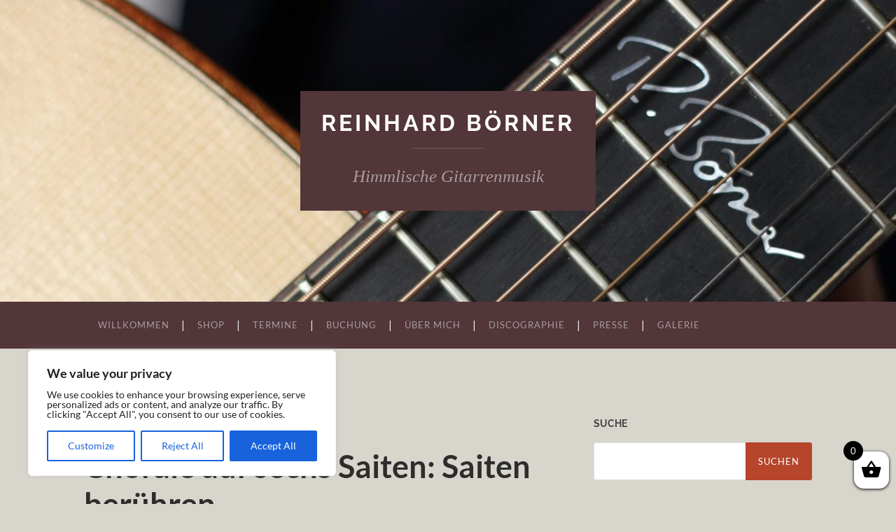

--- FILE ---
content_type: text/html; charset=UTF-8
request_url: https://reinhard-boerner.de/produkt/choraele-auf-sechs-saiten-saiten-beruehren/
body_size: 22294
content:
<!DOCTYPE html>

<html lang="de">

	<head>
		
		<meta charset="UTF-8">
		<meta name="viewport" content="width=device-width, initial-scale=1" >
		<title>Choräle auf sechs Saiten: Saiten berühren &#8211; Reinhard Börner</title>
<meta name='robots' content='max-image-preview:large' />
<link rel="alternate" type="application/rss+xml" title="Reinhard Börner &raquo; Feed" href="https://reinhard-boerner.de/feed/" />
<script type="text/javascript">
/* <![CDATA[ */
window._wpemojiSettings = {"baseUrl":"https:\/\/s.w.org\/images\/core\/emoji\/15.0.3\/72x72\/","ext":".png","svgUrl":"https:\/\/s.w.org\/images\/core\/emoji\/15.0.3\/svg\/","svgExt":".svg","source":{"concatemoji":"https:\/\/reinhard-boerner.de\/wp-includes\/js\/wp-emoji-release.min.js?ver=6.5.7"}};
/*! This file is auto-generated */
!function(i,n){var o,s,e;function c(e){try{var t={supportTests:e,timestamp:(new Date).valueOf()};sessionStorage.setItem(o,JSON.stringify(t))}catch(e){}}function p(e,t,n){e.clearRect(0,0,e.canvas.width,e.canvas.height),e.fillText(t,0,0);var t=new Uint32Array(e.getImageData(0,0,e.canvas.width,e.canvas.height).data),r=(e.clearRect(0,0,e.canvas.width,e.canvas.height),e.fillText(n,0,0),new Uint32Array(e.getImageData(0,0,e.canvas.width,e.canvas.height).data));return t.every(function(e,t){return e===r[t]})}function u(e,t,n){switch(t){case"flag":return n(e,"\ud83c\udff3\ufe0f\u200d\u26a7\ufe0f","\ud83c\udff3\ufe0f\u200b\u26a7\ufe0f")?!1:!n(e,"\ud83c\uddfa\ud83c\uddf3","\ud83c\uddfa\u200b\ud83c\uddf3")&&!n(e,"\ud83c\udff4\udb40\udc67\udb40\udc62\udb40\udc65\udb40\udc6e\udb40\udc67\udb40\udc7f","\ud83c\udff4\u200b\udb40\udc67\u200b\udb40\udc62\u200b\udb40\udc65\u200b\udb40\udc6e\u200b\udb40\udc67\u200b\udb40\udc7f");case"emoji":return!n(e,"\ud83d\udc26\u200d\u2b1b","\ud83d\udc26\u200b\u2b1b")}return!1}function f(e,t,n){var r="undefined"!=typeof WorkerGlobalScope&&self instanceof WorkerGlobalScope?new OffscreenCanvas(300,150):i.createElement("canvas"),a=r.getContext("2d",{willReadFrequently:!0}),o=(a.textBaseline="top",a.font="600 32px Arial",{});return e.forEach(function(e){o[e]=t(a,e,n)}),o}function t(e){var t=i.createElement("script");t.src=e,t.defer=!0,i.head.appendChild(t)}"undefined"!=typeof Promise&&(o="wpEmojiSettingsSupports",s=["flag","emoji"],n.supports={everything:!0,everythingExceptFlag:!0},e=new Promise(function(e){i.addEventListener("DOMContentLoaded",e,{once:!0})}),new Promise(function(t){var n=function(){try{var e=JSON.parse(sessionStorage.getItem(o));if("object"==typeof e&&"number"==typeof e.timestamp&&(new Date).valueOf()<e.timestamp+604800&&"object"==typeof e.supportTests)return e.supportTests}catch(e){}return null}();if(!n){if("undefined"!=typeof Worker&&"undefined"!=typeof OffscreenCanvas&&"undefined"!=typeof URL&&URL.createObjectURL&&"undefined"!=typeof Blob)try{var e="postMessage("+f.toString()+"("+[JSON.stringify(s),u.toString(),p.toString()].join(",")+"));",r=new Blob([e],{type:"text/javascript"}),a=new Worker(URL.createObjectURL(r),{name:"wpTestEmojiSupports"});return void(a.onmessage=function(e){c(n=e.data),a.terminate(),t(n)})}catch(e){}c(n=f(s,u,p))}t(n)}).then(function(e){for(var t in e)n.supports[t]=e[t],n.supports.everything=n.supports.everything&&n.supports[t],"flag"!==t&&(n.supports.everythingExceptFlag=n.supports.everythingExceptFlag&&n.supports[t]);n.supports.everythingExceptFlag=n.supports.everythingExceptFlag&&!n.supports.flag,n.DOMReady=!1,n.readyCallback=function(){n.DOMReady=!0}}).then(function(){return e}).then(function(){var e;n.supports.everything||(n.readyCallback(),(e=n.source||{}).concatemoji?t(e.concatemoji):e.wpemoji&&e.twemoji&&(t(e.twemoji),t(e.wpemoji)))}))}((window,document),window._wpemojiSettings);
/* ]]> */
</script>
		<style type="text/css">

						.mejs-controls, .mejs-mediaelement {
				background: #ffffff !important;
			}
			
						.mejs-container {
				border: 1px solid #ffffff;
			}
			
						.mejs-container * {
				color: #000000 !important;
			}
			
						.mejs-controls button {
				color: #000000 !important;
			}
			
						.mejs-controls .mejs-time-rail .mejs-time-total {
				background: #a5a5a5 !important;
			}
			
						.mejs-controls .mejs-time-rail .mejs-time-current {
				background: #4883bf !important;
			}
			
						.mejs-controls .mejs-time-rail .mejs-time-loaded {
				background: #a4b2bf !important;
			}
			
						.mejs-controls .mejs-horizontal-volume-slider .mejs-horizontal-volume-total {
				background: #b5b5b5 !important;
			}
			
						.mejs-controls .mejs-horizontal-volume-slider .mejs-horizontal-volume-current {
				background: #4883bf !important;
			}
			
		</style>
		<link rel='stylesheet' id='otgs-ico-css' href='https://reinhard-boerner.de/wp-content/plugins/woocommerce-multilingual/res/css/otgs-ico.css?ver=4.5.0' type='text/css' media='all' />
<link rel='stylesheet' id='wpml-wcml-css' href='https://reinhard-boerner.de/wp-content/plugins/woocommerce-multilingual/res/css/management.css?ver=4.5.0' type='text/css' media='all' />
<link rel='stylesheet' id='woocommerce_admin_styles-css' href='https://reinhard-boerner.de/wp-content/plugins/woocommerce/assets/css/admin.css?ver=5.9.1' type='text/css' media='all' />
<style id='wp-emoji-styles-inline-css' type='text/css'>

	img.wp-smiley, img.emoji {
		display: inline !important;
		border: none !important;
		box-shadow: none !important;
		height: 1em !important;
		width: 1em !important;
		margin: 0 0.07em !important;
		vertical-align: -0.1em !important;
		background: none !important;
		padding: 0 !important;
	}
</style>
<link rel='stylesheet' id='wp-block-library-css' href='https://reinhard-boerner.de/wp-includes/css/dist/block-library/style.min.css?ver=6.5.7' type='text/css' media='all' />
<link rel='stylesheet' id='wc-blocks-vendors-style-css' href='https://reinhard-boerner.de/wp-content/plugins/woo-gutenberg-products-block/build/wc-blocks-vendors-style.css?ver=6.2.0' type='text/css' media='all' />
<link rel='stylesheet' id='wc-blocks-style-css' href='https://reinhard-boerner.de/wp-content/plugins/woo-gutenberg-products-block/build/wc-blocks-style.css?ver=6.2.0' type='text/css' media='all' />
<style id='classic-theme-styles-inline-css' type='text/css'>
/*! This file is auto-generated */
.wp-block-button__link{color:#fff;background-color:#32373c;border-radius:9999px;box-shadow:none;text-decoration:none;padding:calc(.667em + 2px) calc(1.333em + 2px);font-size:1.125em}.wp-block-file__button{background:#32373c;color:#fff;text-decoration:none}
</style>
<style id='global-styles-inline-css' type='text/css'>
body{--wp--preset--color--black: #000000;--wp--preset--color--cyan-bluish-gray: #abb8c3;--wp--preset--color--white: #fff;--wp--preset--color--pale-pink: #f78da7;--wp--preset--color--vivid-red: #cf2e2e;--wp--preset--color--luminous-vivid-orange: #ff6900;--wp--preset--color--luminous-vivid-amber: #fcb900;--wp--preset--color--light-green-cyan: #7bdcb5;--wp--preset--color--vivid-green-cyan: #00d084;--wp--preset--color--pale-cyan-blue: #8ed1fc;--wp--preset--color--vivid-cyan-blue: #0693e3;--wp--preset--color--vivid-purple: #9b51e0;--wp--preset--color--accent: #b6452c;--wp--preset--color--dark-gray: #444;--wp--preset--color--medium-gray: #666;--wp--preset--color--light-gray: #888;--wp--preset--gradient--vivid-cyan-blue-to-vivid-purple: linear-gradient(135deg,rgba(6,147,227,1) 0%,rgb(155,81,224) 100%);--wp--preset--gradient--light-green-cyan-to-vivid-green-cyan: linear-gradient(135deg,rgb(122,220,180) 0%,rgb(0,208,130) 100%);--wp--preset--gradient--luminous-vivid-amber-to-luminous-vivid-orange: linear-gradient(135deg,rgba(252,185,0,1) 0%,rgba(255,105,0,1) 100%);--wp--preset--gradient--luminous-vivid-orange-to-vivid-red: linear-gradient(135deg,rgba(255,105,0,1) 0%,rgb(207,46,46) 100%);--wp--preset--gradient--very-light-gray-to-cyan-bluish-gray: linear-gradient(135deg,rgb(238,238,238) 0%,rgb(169,184,195) 100%);--wp--preset--gradient--cool-to-warm-spectrum: linear-gradient(135deg,rgb(74,234,220) 0%,rgb(151,120,209) 20%,rgb(207,42,186) 40%,rgb(238,44,130) 60%,rgb(251,105,98) 80%,rgb(254,248,76) 100%);--wp--preset--gradient--blush-light-purple: linear-gradient(135deg,rgb(255,206,236) 0%,rgb(152,150,240) 100%);--wp--preset--gradient--blush-bordeaux: linear-gradient(135deg,rgb(254,205,165) 0%,rgb(254,45,45) 50%,rgb(107,0,62) 100%);--wp--preset--gradient--luminous-dusk: linear-gradient(135deg,rgb(255,203,112) 0%,rgb(199,81,192) 50%,rgb(65,88,208) 100%);--wp--preset--gradient--pale-ocean: linear-gradient(135deg,rgb(255,245,203) 0%,rgb(182,227,212) 50%,rgb(51,167,181) 100%);--wp--preset--gradient--electric-grass: linear-gradient(135deg,rgb(202,248,128) 0%,rgb(113,206,126) 100%);--wp--preset--gradient--midnight: linear-gradient(135deg,rgb(2,3,129) 0%,rgb(40,116,252) 100%);--wp--preset--font-size--small: 16px;--wp--preset--font-size--medium: 20px;--wp--preset--font-size--large: 24px;--wp--preset--font-size--x-large: 42px;--wp--preset--font-size--regular: 19px;--wp--preset--font-size--larger: 32px;--wp--preset--spacing--20: 0.44rem;--wp--preset--spacing--30: 0.67rem;--wp--preset--spacing--40: 1rem;--wp--preset--spacing--50: 1.5rem;--wp--preset--spacing--60: 2.25rem;--wp--preset--spacing--70: 3.38rem;--wp--preset--spacing--80: 5.06rem;--wp--preset--shadow--natural: 6px 6px 9px rgba(0, 0, 0, 0.2);--wp--preset--shadow--deep: 12px 12px 50px rgba(0, 0, 0, 0.4);--wp--preset--shadow--sharp: 6px 6px 0px rgba(0, 0, 0, 0.2);--wp--preset--shadow--outlined: 6px 6px 0px -3px rgba(255, 255, 255, 1), 6px 6px rgba(0, 0, 0, 1);--wp--preset--shadow--crisp: 6px 6px 0px rgba(0, 0, 0, 1);}:where(.is-layout-flex){gap: 0.5em;}:where(.is-layout-grid){gap: 0.5em;}body .is-layout-flex{display: flex;}body .is-layout-flex{flex-wrap: wrap;align-items: center;}body .is-layout-flex > *{margin: 0;}body .is-layout-grid{display: grid;}body .is-layout-grid > *{margin: 0;}:where(.wp-block-columns.is-layout-flex){gap: 2em;}:where(.wp-block-columns.is-layout-grid){gap: 2em;}:where(.wp-block-post-template.is-layout-flex){gap: 1.25em;}:where(.wp-block-post-template.is-layout-grid){gap: 1.25em;}.has-black-color{color: var(--wp--preset--color--black) !important;}.has-cyan-bluish-gray-color{color: var(--wp--preset--color--cyan-bluish-gray) !important;}.has-white-color{color: var(--wp--preset--color--white) !important;}.has-pale-pink-color{color: var(--wp--preset--color--pale-pink) !important;}.has-vivid-red-color{color: var(--wp--preset--color--vivid-red) !important;}.has-luminous-vivid-orange-color{color: var(--wp--preset--color--luminous-vivid-orange) !important;}.has-luminous-vivid-amber-color{color: var(--wp--preset--color--luminous-vivid-amber) !important;}.has-light-green-cyan-color{color: var(--wp--preset--color--light-green-cyan) !important;}.has-vivid-green-cyan-color{color: var(--wp--preset--color--vivid-green-cyan) !important;}.has-pale-cyan-blue-color{color: var(--wp--preset--color--pale-cyan-blue) !important;}.has-vivid-cyan-blue-color{color: var(--wp--preset--color--vivid-cyan-blue) !important;}.has-vivid-purple-color{color: var(--wp--preset--color--vivid-purple) !important;}.has-black-background-color{background-color: var(--wp--preset--color--black) !important;}.has-cyan-bluish-gray-background-color{background-color: var(--wp--preset--color--cyan-bluish-gray) !important;}.has-white-background-color{background-color: var(--wp--preset--color--white) !important;}.has-pale-pink-background-color{background-color: var(--wp--preset--color--pale-pink) !important;}.has-vivid-red-background-color{background-color: var(--wp--preset--color--vivid-red) !important;}.has-luminous-vivid-orange-background-color{background-color: var(--wp--preset--color--luminous-vivid-orange) !important;}.has-luminous-vivid-amber-background-color{background-color: var(--wp--preset--color--luminous-vivid-amber) !important;}.has-light-green-cyan-background-color{background-color: var(--wp--preset--color--light-green-cyan) !important;}.has-vivid-green-cyan-background-color{background-color: var(--wp--preset--color--vivid-green-cyan) !important;}.has-pale-cyan-blue-background-color{background-color: var(--wp--preset--color--pale-cyan-blue) !important;}.has-vivid-cyan-blue-background-color{background-color: var(--wp--preset--color--vivid-cyan-blue) !important;}.has-vivid-purple-background-color{background-color: var(--wp--preset--color--vivid-purple) !important;}.has-black-border-color{border-color: var(--wp--preset--color--black) !important;}.has-cyan-bluish-gray-border-color{border-color: var(--wp--preset--color--cyan-bluish-gray) !important;}.has-white-border-color{border-color: var(--wp--preset--color--white) !important;}.has-pale-pink-border-color{border-color: var(--wp--preset--color--pale-pink) !important;}.has-vivid-red-border-color{border-color: var(--wp--preset--color--vivid-red) !important;}.has-luminous-vivid-orange-border-color{border-color: var(--wp--preset--color--luminous-vivid-orange) !important;}.has-luminous-vivid-amber-border-color{border-color: var(--wp--preset--color--luminous-vivid-amber) !important;}.has-light-green-cyan-border-color{border-color: var(--wp--preset--color--light-green-cyan) !important;}.has-vivid-green-cyan-border-color{border-color: var(--wp--preset--color--vivid-green-cyan) !important;}.has-pale-cyan-blue-border-color{border-color: var(--wp--preset--color--pale-cyan-blue) !important;}.has-vivid-cyan-blue-border-color{border-color: var(--wp--preset--color--vivid-cyan-blue) !important;}.has-vivid-purple-border-color{border-color: var(--wp--preset--color--vivid-purple) !important;}.has-vivid-cyan-blue-to-vivid-purple-gradient-background{background: var(--wp--preset--gradient--vivid-cyan-blue-to-vivid-purple) !important;}.has-light-green-cyan-to-vivid-green-cyan-gradient-background{background: var(--wp--preset--gradient--light-green-cyan-to-vivid-green-cyan) !important;}.has-luminous-vivid-amber-to-luminous-vivid-orange-gradient-background{background: var(--wp--preset--gradient--luminous-vivid-amber-to-luminous-vivid-orange) !important;}.has-luminous-vivid-orange-to-vivid-red-gradient-background{background: var(--wp--preset--gradient--luminous-vivid-orange-to-vivid-red) !important;}.has-very-light-gray-to-cyan-bluish-gray-gradient-background{background: var(--wp--preset--gradient--very-light-gray-to-cyan-bluish-gray) !important;}.has-cool-to-warm-spectrum-gradient-background{background: var(--wp--preset--gradient--cool-to-warm-spectrum) !important;}.has-blush-light-purple-gradient-background{background: var(--wp--preset--gradient--blush-light-purple) !important;}.has-blush-bordeaux-gradient-background{background: var(--wp--preset--gradient--blush-bordeaux) !important;}.has-luminous-dusk-gradient-background{background: var(--wp--preset--gradient--luminous-dusk) !important;}.has-pale-ocean-gradient-background{background: var(--wp--preset--gradient--pale-ocean) !important;}.has-electric-grass-gradient-background{background: var(--wp--preset--gradient--electric-grass) !important;}.has-midnight-gradient-background{background: var(--wp--preset--gradient--midnight) !important;}.has-small-font-size{font-size: var(--wp--preset--font-size--small) !important;}.has-medium-font-size{font-size: var(--wp--preset--font-size--medium) !important;}.has-large-font-size{font-size: var(--wp--preset--font-size--large) !important;}.has-x-large-font-size{font-size: var(--wp--preset--font-size--x-large) !important;}
.wp-block-navigation a:where(:not(.wp-element-button)){color: inherit;}
:where(.wp-block-post-template.is-layout-flex){gap: 1.25em;}:where(.wp-block-post-template.is-layout-grid){gap: 1.25em;}
:where(.wp-block-columns.is-layout-flex){gap: 2em;}:where(.wp-block-columns.is-layout-grid){gap: 2em;}
.wp-block-pullquote{font-size: 1.5em;line-height: 1.6;}
</style>
<link rel='stylesheet' id='dashicons-css' href='https://reinhard-boerner.de/wp-includes/css/dashicons.min.css?ver=6.5.7' type='text/css' media='all' />
<link rel='stylesheet' id='media_player_style_kit-frontend-css' href='https://reinhard-boerner.de/wp-content/plugins/media-player-style-kit/assets/css/frontend.css?ver=1.0.1' type='text/css' media='all' />
<link rel='stylesheet' id='jquery-dropdown-cart-css' href='https://reinhard-boerner.de/wp-content/plugins/woocommerce-dropdown-cart/css/style.min.css?ver=6.5.7' type='text/css' media='all' />
<link rel='stylesheet' id='photoswipe-css' href='https://reinhard-boerner.de/wp-content/plugins/woocommerce/assets/css/photoswipe/photoswipe.min.css?ver=5.9.1' type='text/css' media='all' />
<link rel='stylesheet' id='photoswipe-default-skin-css' href='https://reinhard-boerner.de/wp-content/plugins/woocommerce/assets/css/photoswipe/default-skin/default-skin.min.css?ver=5.9.1' type='text/css' media='all' />
<link rel='stylesheet' id='woocommerce-layout-css' href='https://reinhard-boerner.de/wp-content/plugins/woocommerce/assets/css/woocommerce-layout.css?ver=5.9.1' type='text/css' media='all' />
<link rel='stylesheet' id='woocommerce-smallscreen-css' href='https://reinhard-boerner.de/wp-content/plugins/woocommerce/assets/css/woocommerce-smallscreen.css?ver=5.9.1' type='text/css' media='only screen and (max-width: 768px)' />
<link rel='stylesheet' id='woocommerce-general-css' href='https://reinhard-boerner.de/wp-content/plugins/woocommerce/assets/css/woocommerce.css?ver=5.9.1' type='text/css' media='all' />
<style id='woocommerce-inline-inline-css' type='text/css'>
.woocommerce form .form-row .required { visibility: visible; }
</style>
<link rel='stylesheet' id='sm-style-css' href='https://reinhard-boerner.de/wp-content/plugins/wp-show-more/wpsm-style.css?ver=6.5.7' type='text/css' media='all' />
<link rel='stylesheet' id='xoo-wsc-fonts-css' href='https://reinhard-boerner.de/wp-content/plugins/side-cart-woocommerce/assets/css/xoo-wsc-fonts.css?ver=2.1' type='text/css' media='all' />
<link rel='stylesheet' id='xoo-wsc-style-css' href='https://reinhard-boerner.de/wp-content/plugins/side-cart-woocommerce/assets/css/xoo-wsc-style.css?ver=2.1' type='text/css' media='all' />
<style id='xoo-wsc-style-inline-css' type='text/css'>

.xoo-wsc-sp-left-col img{
	max-width: 80px;
}

.xoo-wsc-sp-right-col{
	font-size: 14px;
}

.xoo-wsc-sp-container{
	background-color: #eee;
}


 

.xoo-wsc-footer{
	background-color: #ffffff;
	color: #000000;
	padding: 10px 20px;
}

.xoo-wsc-footer, .xoo-wsc-footer a, .xoo-wsc-footer .amount{
	font-size: 18px;
}

.xoo-wsc-ft-buttons-cont{
	grid-template-columns: auto;
}

.xoo-wsc-basket{
	bottom: 12px;
	right: 0px;
	background-color: #ffffff;
	color: #000000;
	box-shadow: 0 1px 4px 0;
}

.xoo-wsc-items-count{
	top: -15px;
	left: -15px;
}

.xoo-wsc-items-count, .xoo-wsc-sc-count{
	background-color: #000000;
	color: #ffffff;
}

.xoo-wsc-container, .xoo-wsc-slider{
	max-width: 320px;
	right: -320px;
	top: 0;bottom: 0;
	bottom: 0;
	font-family: }


.xoo-wsc-cart-active .xoo-wsc-container, .xoo-wsc-slider-active .xoo-wsc-slider{
	right: 0;
}

.xoo-wsc-cart-active .xoo-wsc-basket{
	right: 320px;
}

.xoo-wsc-slider{
	right: -320px;
}

span.xoo-wsch-close {
    font-size: 16px;
    right: 10px;
}

.xoo-wsch-top{
	justify-content: center;
}

.xoo-wsch-text{
	font-size: 20px;
}

.xoo-wsc-header{
	color: #000000;
	background-color: #ffffff;
}

.xoo-wsc-sb-bar > span{
	background-color: #1e73be;
}

.xoo-wsc-body{
	background-color: #ffffff;
}

.xoo-wsc-body, .xoo-wsc-body span.amount, .xoo-wsc-body a{
	font-size: 16px;
	color: #000000;
}

.xoo-wsc-product{
	padding: 20px 15px;
}

.xoo-wsc-img-col{
	width: 30%;
}
.xoo-wsc-sum-col{
	width: 70%;
}

.xoo-wsc-sum-col{
	justify-content: center;
}

/***** Quantity *****/

.xoo-wsc-qty-box{
	max-width: 75px;
}

.xoo-wsc-qty-box.xoo-wsc-qtb-square{
	border-color: #000000;
}

input[type="number"].xoo-wsc-qty{
	border-color: #000000;
	background-color: #ffffff;
	color: #000000;
	height: 28px;
	line-height: 28px;
}

input[type="number"].xoo-wsc-qty, .xoo-wsc-qtb-square{
	border-width: 1px;
	border-style: solid;
}
.xoo-wsc-chng{
	background-color: #ffffff;
	color: #000000;
}
</style>
<link rel='stylesheet' id='woocommerce-gzd-layout-css' href='https://reinhard-boerner.de/wp-content/plugins/woocommerce-germanized/assets/css/layout.min.css?ver=3.7.1' type='text/css' media='all' />
<style id='woocommerce-gzd-layout-inline-css' type='text/css'>
.woocommerce-checkout .shop_table { background-color: #eeeeee; }
</style>
<link rel='stylesheet' id='ari-fancybox-css' href='https://reinhard-boerner.de/wp-content/plugins/ari-fancy-lightbox/assets/fancybox/jquery.fancybox.min.css?ver=1.3.8' type='text/css' media='all' />
<link rel='stylesheet' id='hemingway_googleFonts-css' href='//reinhard-boerner.de/wp-content/uploads/omgf/hemingway_googlefonts/hemingway_googlefonts.css?ver=1716388848' type='text/css' media='all' />
<link rel='stylesheet' id='hemingway_style-css' href='https://reinhard-boerner.de/wp-content/themes/hemingway/style.css?ver=1.74' type='text/css' media='all' />
<script type="text/javascript" src="https://reinhard-boerner.de/wp-includes/js/jquery/jquery.min.js?ver=3.7.1" id="jquery-core-js"></script>
<script type="text/javascript" src="https://reinhard-boerner.de/wp-includes/js/jquery/jquery-migrate.min.js?ver=3.4.1" id="jquery-migrate-js"></script>
<script type="text/javascript" id="cookie-law-info-js-extra">
/* <![CDATA[ */
var _ckyConfig = {"_ipData":[],"_assetsURL":"https:\/\/reinhard-boerner.de\/wp-content\/plugins\/cookie-law-info\/lite\/frontend\/images\/","_publicURL":"https:\/\/reinhard-boerner.de","_expiry":"365","_categories":[{"name":"Necessary","slug":"necessary","isNecessary":true,"ccpaDoNotSell":true,"cookies":[],"active":true,"defaultConsent":{"gdpr":true,"ccpa":true}},{"name":"Functional","slug":"functional","isNecessary":false,"ccpaDoNotSell":true,"cookies":[],"active":true,"defaultConsent":{"gdpr":false,"ccpa":false}},{"name":"Analytics","slug":"analytics","isNecessary":false,"ccpaDoNotSell":true,"cookies":[],"active":true,"defaultConsent":{"gdpr":false,"ccpa":false}},{"name":"Performance","slug":"performance","isNecessary":false,"ccpaDoNotSell":true,"cookies":[],"active":true,"defaultConsent":{"gdpr":false,"ccpa":false}},{"name":"Advertisement","slug":"advertisement","isNecessary":false,"ccpaDoNotSell":true,"cookies":[],"active":true,"defaultConsent":{"gdpr":false,"ccpa":false}}],"_activeLaw":"gdpr","_rootDomain":"","_block":"1","_showBanner":"1","_bannerConfig":{"settings":{"type":"box","preferenceCenterType":"popup","position":"bottom-left","applicableLaw":"gdpr"},"behaviours":{"reloadBannerOnAccept":false,"loadAnalyticsByDefault":false,"animations":{"onLoad":"animate","onHide":"sticky"}},"config":{"revisitConsent":{"status":true,"tag":"revisit-consent","position":"bottom-left","meta":{"url":"#"},"styles":{"background-color":"#0056A7"},"elements":{"title":{"type":"text","tag":"revisit-consent-title","status":true,"styles":{"color":"#0056a7"}}}},"preferenceCenter":{"toggle":{"status":true,"tag":"detail-category-toggle","type":"toggle","states":{"active":{"styles":{"background-color":"#1863DC"}},"inactive":{"styles":{"background-color":"#D0D5D2"}}}}},"categoryPreview":{"status":false,"toggle":{"status":true,"tag":"detail-category-preview-toggle","type":"toggle","states":{"active":{"styles":{"background-color":"#1863DC"}},"inactive":{"styles":{"background-color":"#D0D5D2"}}}}},"videoPlaceholder":{"status":true,"styles":{"background-color":"#000000","border-color":"#000000","color":"#ffffff"}},"readMore":{"status":false,"tag":"readmore-button","type":"link","meta":{"noFollow":true,"newTab":true},"styles":{"color":"#1863DC","background-color":"transparent","border-color":"transparent"}},"auditTable":{"status":true},"optOption":{"status":true,"toggle":{"status":true,"tag":"optout-option-toggle","type":"toggle","states":{"active":{"styles":{"background-color":"#1863dc"}},"inactive":{"styles":{"background-color":"#FFFFFF"}}}}}}},"_version":"3.2.0","_logConsent":"","_tags":[{"tag":"accept-button","styles":{"color":"#FFFFFF","background-color":"#1863DC","border-color":"#1863DC"}},{"tag":"reject-button","styles":{"color":"#1863DC","background-color":"transparent","border-color":"#1863DC"}},{"tag":"settings-button","styles":{"color":"#1863DC","background-color":"transparent","border-color":"#1863DC"}},{"tag":"readmore-button","styles":{"color":"#1863DC","background-color":"transparent","border-color":"transparent"}},{"tag":"donotsell-button","styles":{"color":"#1863DC","background-color":"transparent","border-color":"transparent"}},{"tag":"accept-button","styles":{"color":"#FFFFFF","background-color":"#1863DC","border-color":"#1863DC"}},{"tag":"revisit-consent","styles":{"background-color":"#0056A7"}}],"_shortCodes":[{"key":"cky_readmore","content":"<a href=\"#\" class=\"cky-policy\" aria-label=\"Cookie Policy\" target=\"_blank\" rel=\"noopener\" data-cky-tag=\"readmore-button\">Cookie Policy<\/a>","tag":"readmore-button","status":false,"attributes":{"rel":"nofollow","target":"_blank"}},{"key":"cky_show_desc","content":"<button class=\"cky-show-desc-btn\" data-cky-tag=\"show-desc-button\" aria-label=\"Show more\">Show more<\/button>","tag":"show-desc-button","status":true,"attributes":[]},{"key":"cky_hide_desc","content":"<button class=\"cky-show-desc-btn\" data-cky-tag=\"hide-desc-button\" aria-label=\"Show less\">Show less<\/button>","tag":"hide-desc-button","status":true,"attributes":[]},{"key":"cky_category_toggle_label","content":"[cky_{{status}}_category_label] [cky_preference_{{category_slug}}_title]","tag":"","status":true,"attributes":[]},{"key":"cky_enable_category_label","content":"Enable","tag":"","status":true,"attributes":[]},{"key":"cky_disable_category_label","content":"Disable","tag":"","status":true,"attributes":[]},{"key":"cky_video_placeholder","content":"<div class=\"video-placeholder-normal\" data-cky-tag=\"video-placeholder\" id=\"[UNIQUEID]\"><p class=\"video-placeholder-text-normal\" data-cky-tag=\"placeholder-title\">Please accept cookies to access this content<\/p><\/div>","tag":"","status":true,"attributes":[]},{"key":"cky_enable_optout_label","content":"Enable","tag":"","status":true,"attributes":[]},{"key":"cky_disable_optout_label","content":"Disable","tag":"","status":true,"attributes":[]},{"key":"cky_optout_toggle_label","content":"[cky_{{status}}_optout_label] [cky_optout_option_title]","tag":"","status":true,"attributes":[]},{"key":"cky_optout_option_title","content":"Do Not Sell or Share My Personal Information","tag":"","status":true,"attributes":[]},{"key":"cky_optout_close_label","content":"Close","tag":"","status":true,"attributes":[]}],"_rtl":"","_providersToBlock":[]};
var _ckyStyles = {"css":".cky-overlay{background: #000000; opacity: 0.4; position: fixed; top: 0; left: 0; width: 100%; height: 100%; z-index: 99999999;}.cky-hide{display: none;}.cky-btn-revisit-wrapper{display: flex; align-items: center; justify-content: center; background: #0056a7; width: 45px; height: 45px; border-radius: 50%; position: fixed; z-index: 999999; cursor: pointer;}.cky-revisit-bottom-left{bottom: 15px; left: 15px;}.cky-revisit-bottom-right{bottom: 15px; right: 15px;}.cky-btn-revisit-wrapper .cky-btn-revisit{display: flex; align-items: center; justify-content: center; background: none; border: none; cursor: pointer; position: relative; margin: 0; padding: 0;}.cky-btn-revisit-wrapper .cky-btn-revisit img{max-width: fit-content; margin: 0; height: 30px; width: 30px;}.cky-revisit-bottom-left:hover::before{content: attr(data-tooltip); position: absolute; background: #4e4b66; color: #ffffff; left: calc(100% + 7px); font-size: 12px; line-height: 16px; width: max-content; padding: 4px 8px; border-radius: 4px;}.cky-revisit-bottom-left:hover::after{position: absolute; content: \"\"; border: 5px solid transparent; left: calc(100% + 2px); border-left-width: 0; border-right-color: #4e4b66;}.cky-revisit-bottom-right:hover::before{content: attr(data-tooltip); position: absolute; background: #4e4b66; color: #ffffff; right: calc(100% + 7px); font-size: 12px; line-height: 16px; width: max-content; padding: 4px 8px; border-radius: 4px;}.cky-revisit-bottom-right:hover::after{position: absolute; content: \"\"; border: 5px solid transparent; right: calc(100% + 2px); border-right-width: 0; border-left-color: #4e4b66;}.cky-revisit-hide{display: none;}.cky-consent-container{position: fixed; width: 440px; box-sizing: border-box; z-index: 9999999; border-radius: 6px;}.cky-consent-container .cky-consent-bar{background: #ffffff; border: 1px solid; padding: 20px 26px; box-shadow: 0 -1px 10px 0 #acabab4d; border-radius: 6px;}.cky-box-bottom-left{bottom: 40px; left: 40px;}.cky-box-bottom-right{bottom: 40px; right: 40px;}.cky-box-top-left{top: 40px; left: 40px;}.cky-box-top-right{top: 40px; right: 40px;}.cky-custom-brand-logo-wrapper .cky-custom-brand-logo{width: 100px; height: auto; margin: 0 0 12px 0;}.cky-notice .cky-title{color: #212121; font-weight: 700; font-size: 18px; line-height: 24px; margin: 0 0 12px 0;}.cky-notice-des *,.cky-preference-content-wrapper *,.cky-accordion-header-des *,.cky-gpc-wrapper .cky-gpc-desc *{font-size: 14px;}.cky-notice-des{color: #212121; font-size: 14px; line-height: 24px; font-weight: 400;}.cky-notice-des img{height: 25px; width: 25px;}.cky-consent-bar .cky-notice-des p,.cky-gpc-wrapper .cky-gpc-desc p,.cky-preference-body-wrapper .cky-preference-content-wrapper p,.cky-accordion-header-wrapper .cky-accordion-header-des p,.cky-cookie-des-table li div:last-child p{color: inherit; margin-top: 0; overflow-wrap: break-word;}.cky-notice-des P:last-child,.cky-preference-content-wrapper p:last-child,.cky-cookie-des-table li div:last-child p:last-child,.cky-gpc-wrapper .cky-gpc-desc p:last-child{margin-bottom: 0;}.cky-notice-des a.cky-policy,.cky-notice-des button.cky-policy{font-size: 14px; color: #1863dc; white-space: nowrap; cursor: pointer; background: transparent; border: 1px solid; text-decoration: underline;}.cky-notice-des button.cky-policy{padding: 0;}.cky-notice-des a.cky-policy:focus-visible,.cky-notice-des button.cky-policy:focus-visible,.cky-preference-content-wrapper .cky-show-desc-btn:focus-visible,.cky-accordion-header .cky-accordion-btn:focus-visible,.cky-preference-header .cky-btn-close:focus-visible,.cky-switch input[type=\"checkbox\"]:focus-visible,.cky-footer-wrapper a:focus-visible,.cky-btn:focus-visible{outline: 2px solid #1863dc; outline-offset: 2px;}.cky-btn:focus:not(:focus-visible),.cky-accordion-header .cky-accordion-btn:focus:not(:focus-visible),.cky-preference-content-wrapper .cky-show-desc-btn:focus:not(:focus-visible),.cky-btn-revisit-wrapper .cky-btn-revisit:focus:not(:focus-visible),.cky-preference-header .cky-btn-close:focus:not(:focus-visible),.cky-consent-bar .cky-banner-btn-close:focus:not(:focus-visible){outline: 0;}button.cky-show-desc-btn:not(:hover):not(:active){color: #1863dc; background: transparent;}button.cky-accordion-btn:not(:hover):not(:active),button.cky-banner-btn-close:not(:hover):not(:active),button.cky-btn-revisit:not(:hover):not(:active),button.cky-btn-close:not(:hover):not(:active){background: transparent;}.cky-consent-bar button:hover,.cky-modal.cky-modal-open button:hover,.cky-consent-bar button:focus,.cky-modal.cky-modal-open button:focus{text-decoration: none;}.cky-notice-btn-wrapper{display: flex; justify-content: flex-start; align-items: center; flex-wrap: wrap; margin-top: 16px;}.cky-notice-btn-wrapper .cky-btn{text-shadow: none; box-shadow: none;}.cky-btn{flex: auto; max-width: 100%; font-size: 14px; font-family: inherit; line-height: 24px; padding: 8px; font-weight: 500; margin: 0 8px 0 0; border-radius: 2px; cursor: pointer; text-align: center; text-transform: none; min-height: 0;}.cky-btn:hover{opacity: 0.8;}.cky-btn-customize{color: #1863dc; background: transparent; border: 2px solid #1863dc;}.cky-btn-reject{color: #1863dc; background: transparent; border: 2px solid #1863dc;}.cky-btn-accept{background: #1863dc; color: #ffffff; border: 2px solid #1863dc;}.cky-btn:last-child{margin-right: 0;}@media (max-width: 576px){.cky-box-bottom-left{bottom: 0; left: 0;}.cky-box-bottom-right{bottom: 0; right: 0;}.cky-box-top-left{top: 0; left: 0;}.cky-box-top-right{top: 0; right: 0;}}@media (max-width: 440px){.cky-box-bottom-left, .cky-box-bottom-right, .cky-box-top-left, .cky-box-top-right{width: 100%; max-width: 100%;}.cky-consent-container .cky-consent-bar{padding: 20px 0;}.cky-custom-brand-logo-wrapper, .cky-notice .cky-title, .cky-notice-des, .cky-notice-btn-wrapper{padding: 0 24px;}.cky-notice-des{max-height: 40vh; overflow-y: scroll;}.cky-notice-btn-wrapper{flex-direction: column; margin-top: 0;}.cky-btn{width: 100%; margin: 10px 0 0 0;}.cky-notice-btn-wrapper .cky-btn-customize{order: 2;}.cky-notice-btn-wrapper .cky-btn-reject{order: 3;}.cky-notice-btn-wrapper .cky-btn-accept{order: 1; margin-top: 16px;}}@media (max-width: 352px){.cky-notice .cky-title{font-size: 16px;}.cky-notice-des *{font-size: 12px;}.cky-notice-des, .cky-btn{font-size: 12px;}}.cky-modal.cky-modal-open{display: flex; visibility: visible; -webkit-transform: translate(-50%, -50%); -moz-transform: translate(-50%, -50%); -ms-transform: translate(-50%, -50%); -o-transform: translate(-50%, -50%); transform: translate(-50%, -50%); top: 50%; left: 50%; transition: all 1s ease;}.cky-modal{box-shadow: 0 32px 68px rgba(0, 0, 0, 0.3); margin: 0 auto; position: fixed; max-width: 100%; background: #ffffff; top: 50%; box-sizing: border-box; border-radius: 6px; z-index: 999999999; color: #212121; -webkit-transform: translate(-50%, 100%); -moz-transform: translate(-50%, 100%); -ms-transform: translate(-50%, 100%); -o-transform: translate(-50%, 100%); transform: translate(-50%, 100%); visibility: hidden; transition: all 0s ease;}.cky-preference-center{max-height: 79vh; overflow: hidden; width: 845px; overflow: hidden; flex: 1 1 0; display: flex; flex-direction: column; border-radius: 6px;}.cky-preference-header{display: flex; align-items: center; justify-content: space-between; padding: 22px 24px; border-bottom: 1px solid;}.cky-preference-header .cky-preference-title{font-size: 18px; font-weight: 700; line-height: 24px;}.cky-preference-header .cky-btn-close{margin: 0; cursor: pointer; vertical-align: middle; padding: 0; background: none; border: none; width: auto; height: auto; min-height: 0; line-height: 0; text-shadow: none; box-shadow: none;}.cky-preference-header .cky-btn-close img{margin: 0; height: 10px; width: 10px;}.cky-preference-body-wrapper{padding: 0 24px; flex: 1; overflow: auto; box-sizing: border-box;}.cky-preference-content-wrapper,.cky-gpc-wrapper .cky-gpc-desc{font-size: 14px; line-height: 24px; font-weight: 400; padding: 12px 0;}.cky-preference-content-wrapper{border-bottom: 1px solid;}.cky-preference-content-wrapper img{height: 25px; width: 25px;}.cky-preference-content-wrapper .cky-show-desc-btn{font-size: 14px; font-family: inherit; color: #1863dc; text-decoration: none; line-height: 24px; padding: 0; margin: 0; white-space: nowrap; cursor: pointer; background: transparent; border-color: transparent; text-transform: none; min-height: 0; text-shadow: none; box-shadow: none;}.cky-accordion-wrapper{margin-bottom: 10px;}.cky-accordion{border-bottom: 1px solid;}.cky-accordion:last-child{border-bottom: none;}.cky-accordion .cky-accordion-item{display: flex; margin-top: 10px;}.cky-accordion .cky-accordion-body{display: none;}.cky-accordion.cky-accordion-active .cky-accordion-body{display: block; padding: 0 22px; margin-bottom: 16px;}.cky-accordion-header-wrapper{cursor: pointer; width: 100%;}.cky-accordion-item .cky-accordion-header{display: flex; justify-content: space-between; align-items: center;}.cky-accordion-header .cky-accordion-btn{font-size: 16px; font-family: inherit; color: #212121; line-height: 24px; background: none; border: none; font-weight: 700; padding: 0; margin: 0; cursor: pointer; text-transform: none; min-height: 0; text-shadow: none; box-shadow: none;}.cky-accordion-header .cky-always-active{color: #008000; font-weight: 600; line-height: 24px; font-size: 14px;}.cky-accordion-header-des{font-size: 14px; line-height: 24px; margin: 10px 0 16px 0;}.cky-accordion-chevron{margin-right: 22px; position: relative; cursor: pointer;}.cky-accordion-chevron-hide{display: none;}.cky-accordion .cky-accordion-chevron i::before{content: \"\"; position: absolute; border-right: 1.4px solid; border-bottom: 1.4px solid; border-color: inherit; height: 6px; width: 6px; -webkit-transform: rotate(-45deg); -moz-transform: rotate(-45deg); -ms-transform: rotate(-45deg); -o-transform: rotate(-45deg); transform: rotate(-45deg); transition: all 0.2s ease-in-out; top: 8px;}.cky-accordion.cky-accordion-active .cky-accordion-chevron i::before{-webkit-transform: rotate(45deg); -moz-transform: rotate(45deg); -ms-transform: rotate(45deg); -o-transform: rotate(45deg); transform: rotate(45deg);}.cky-audit-table{background: #f4f4f4; border-radius: 6px;}.cky-audit-table .cky-empty-cookies-text{color: inherit; font-size: 12px; line-height: 24px; margin: 0; padding: 10px;}.cky-audit-table .cky-cookie-des-table{font-size: 12px; line-height: 24px; font-weight: normal; padding: 15px 10px; border-bottom: 1px solid; border-bottom-color: inherit; margin: 0;}.cky-audit-table .cky-cookie-des-table:last-child{border-bottom: none;}.cky-audit-table .cky-cookie-des-table li{list-style-type: none; display: flex; padding: 3px 0;}.cky-audit-table .cky-cookie-des-table li:first-child{padding-top: 0;}.cky-cookie-des-table li div:first-child{width: 100px; font-weight: 600; word-break: break-word; word-wrap: break-word;}.cky-cookie-des-table li div:last-child{flex: 1; word-break: break-word; word-wrap: break-word; margin-left: 8px;}.cky-footer-shadow{display: block; width: 100%; height: 40px; background: linear-gradient(180deg, rgba(255, 255, 255, 0) 0%, #ffffff 100%); position: absolute; bottom: calc(100% - 1px);}.cky-footer-wrapper{position: relative;}.cky-prefrence-btn-wrapper{display: flex; flex-wrap: wrap; align-items: center; justify-content: center; padding: 22px 24px; border-top: 1px solid;}.cky-prefrence-btn-wrapper .cky-btn{flex: auto; max-width: 100%; text-shadow: none; box-shadow: none;}.cky-btn-preferences{color: #1863dc; background: transparent; border: 2px solid #1863dc;}.cky-preference-header,.cky-preference-body-wrapper,.cky-preference-content-wrapper,.cky-accordion-wrapper,.cky-accordion,.cky-accordion-wrapper,.cky-footer-wrapper,.cky-prefrence-btn-wrapper{border-color: inherit;}@media (max-width: 845px){.cky-modal{max-width: calc(100% - 16px);}}@media (max-width: 576px){.cky-modal{max-width: 100%;}.cky-preference-center{max-height: 100vh;}.cky-prefrence-btn-wrapper{flex-direction: column;}.cky-accordion.cky-accordion-active .cky-accordion-body{padding-right: 0;}.cky-prefrence-btn-wrapper .cky-btn{width: 100%; margin: 10px 0 0 0;}.cky-prefrence-btn-wrapper .cky-btn-reject{order: 3;}.cky-prefrence-btn-wrapper .cky-btn-accept{order: 1; margin-top: 0;}.cky-prefrence-btn-wrapper .cky-btn-preferences{order: 2;}}@media (max-width: 425px){.cky-accordion-chevron{margin-right: 15px;}.cky-notice-btn-wrapper{margin-top: 0;}.cky-accordion.cky-accordion-active .cky-accordion-body{padding: 0 15px;}}@media (max-width: 352px){.cky-preference-header .cky-preference-title{font-size: 16px;}.cky-preference-header{padding: 16px 24px;}.cky-preference-content-wrapper *, .cky-accordion-header-des *{font-size: 12px;}.cky-preference-content-wrapper, .cky-preference-content-wrapper .cky-show-more, .cky-accordion-header .cky-always-active, .cky-accordion-header-des, .cky-preference-content-wrapper .cky-show-desc-btn, .cky-notice-des a.cky-policy{font-size: 12px;}.cky-accordion-header .cky-accordion-btn{font-size: 14px;}}.cky-switch{display: flex;}.cky-switch input[type=\"checkbox\"]{position: relative; width: 44px; height: 24px; margin: 0; background: #d0d5d2; -webkit-appearance: none; border-radius: 50px; cursor: pointer; outline: 0; border: none; top: 0;}.cky-switch input[type=\"checkbox\"]:checked{background: #1863dc;}.cky-switch input[type=\"checkbox\"]:before{position: absolute; content: \"\"; height: 20px; width: 20px; left: 2px; bottom: 2px; border-radius: 50%; background-color: white; -webkit-transition: 0.4s; transition: 0.4s; margin: 0;}.cky-switch input[type=\"checkbox\"]:after{display: none;}.cky-switch input[type=\"checkbox\"]:checked:before{-webkit-transform: translateX(20px); -ms-transform: translateX(20px); transform: translateX(20px);}@media (max-width: 425px){.cky-switch input[type=\"checkbox\"]{width: 38px; height: 21px;}.cky-switch input[type=\"checkbox\"]:before{height: 17px; width: 17px;}.cky-switch input[type=\"checkbox\"]:checked:before{-webkit-transform: translateX(17px); -ms-transform: translateX(17px); transform: translateX(17px);}}.cky-consent-bar .cky-banner-btn-close{position: absolute; right: 9px; top: 5px; background: none; border: none; cursor: pointer; padding: 0; margin: 0; min-height: 0; line-height: 0; height: auto; width: auto; text-shadow: none; box-shadow: none;}.cky-consent-bar .cky-banner-btn-close img{height: 9px; width: 9px; margin: 0;}.cky-notice-group{font-size: 14px; line-height: 24px; font-weight: 400; color: #212121;}.cky-notice-btn-wrapper .cky-btn-do-not-sell{font-size: 14px; line-height: 24px; padding: 6px 0; margin: 0; font-weight: 500; background: none; border-radius: 2px; border: none; cursor: pointer; text-align: left; color: #1863dc; background: transparent; border-color: transparent; box-shadow: none; text-shadow: none;}.cky-consent-bar .cky-banner-btn-close:focus-visible,.cky-notice-btn-wrapper .cky-btn-do-not-sell:focus-visible,.cky-opt-out-btn-wrapper .cky-btn:focus-visible,.cky-opt-out-checkbox-wrapper input[type=\"checkbox\"].cky-opt-out-checkbox:focus-visible{outline: 2px solid #1863dc; outline-offset: 2px;}@media (max-width: 440px){.cky-consent-container{width: 100%;}}@media (max-width: 352px){.cky-notice-des a.cky-policy, .cky-notice-btn-wrapper .cky-btn-do-not-sell{font-size: 12px;}}.cky-opt-out-wrapper{padding: 12px 0;}.cky-opt-out-wrapper .cky-opt-out-checkbox-wrapper{display: flex; align-items: center;}.cky-opt-out-checkbox-wrapper .cky-opt-out-checkbox-label{font-size: 16px; font-weight: 700; line-height: 24px; margin: 0 0 0 12px; cursor: pointer;}.cky-opt-out-checkbox-wrapper input[type=\"checkbox\"].cky-opt-out-checkbox{background-color: #ffffff; border: 1px solid black; width: 20px; height: 18.5px; margin: 0; -webkit-appearance: none; position: relative; display: flex; align-items: center; justify-content: center; border-radius: 2px; cursor: pointer;}.cky-opt-out-checkbox-wrapper input[type=\"checkbox\"].cky-opt-out-checkbox:checked{background-color: #1863dc; border: none;}.cky-opt-out-checkbox-wrapper input[type=\"checkbox\"].cky-opt-out-checkbox:checked::after{left: 6px; bottom: 4px; width: 7px; height: 13px; border: solid #ffffff; border-width: 0 3px 3px 0; border-radius: 2px; -webkit-transform: rotate(45deg); -ms-transform: rotate(45deg); transform: rotate(45deg); content: \"\"; position: absolute; box-sizing: border-box;}.cky-opt-out-checkbox-wrapper.cky-disabled .cky-opt-out-checkbox-label,.cky-opt-out-checkbox-wrapper.cky-disabled input[type=\"checkbox\"].cky-opt-out-checkbox{cursor: no-drop;}.cky-gpc-wrapper{margin: 0 0 0 32px;}.cky-footer-wrapper .cky-opt-out-btn-wrapper{display: flex; flex-wrap: wrap; align-items: center; justify-content: center; padding: 22px 24px;}.cky-opt-out-btn-wrapper .cky-btn{flex: auto; max-width: 100%; text-shadow: none; box-shadow: none;}.cky-opt-out-btn-wrapper .cky-btn-cancel{border: 1px solid #dedfe0; background: transparent; color: #858585;}.cky-opt-out-btn-wrapper .cky-btn-confirm{background: #1863dc; color: #ffffff; border: 1px solid #1863dc;}@media (max-width: 352px){.cky-opt-out-checkbox-wrapper .cky-opt-out-checkbox-label{font-size: 14px;}.cky-gpc-wrapper .cky-gpc-desc, .cky-gpc-wrapper .cky-gpc-desc *{font-size: 12px;}.cky-opt-out-checkbox-wrapper input[type=\"checkbox\"].cky-opt-out-checkbox{width: 16px; height: 16px;}.cky-opt-out-checkbox-wrapper input[type=\"checkbox\"].cky-opt-out-checkbox:checked::after{left: 5px; bottom: 4px; width: 3px; height: 9px;}.cky-gpc-wrapper{margin: 0 0 0 28px;}}.video-placeholder-youtube{background-size: 100% 100%; background-position: center; background-repeat: no-repeat; background-color: #b2b0b059; position: relative; display: flex; align-items: center; justify-content: center; max-width: 100%;}.video-placeholder-text-youtube{text-align: center; align-items: center; padding: 10px 16px; background-color: #000000cc; color: #ffffff; border: 1px solid; border-radius: 2px; cursor: pointer;}.video-placeholder-normal{background-image: url(\"\/wp-content\/plugins\/cookie-law-info\/lite\/frontend\/images\/placeholder.svg\"); background-size: 80px; background-position: center; background-repeat: no-repeat; background-color: #b2b0b059; position: relative; display: flex; align-items: flex-end; justify-content: center; max-width: 100%;}.video-placeholder-text-normal{align-items: center; padding: 10px 16px; text-align: center; border: 1px solid; border-radius: 2px; cursor: pointer;}.cky-rtl{direction: rtl; text-align: right;}.cky-rtl .cky-banner-btn-close{left: 9px; right: auto;}.cky-rtl .cky-notice-btn-wrapper .cky-btn:last-child{margin-right: 8px;}.cky-rtl .cky-notice-btn-wrapper .cky-btn:first-child{margin-right: 0;}.cky-rtl .cky-notice-btn-wrapper{margin-left: 0; margin-right: 15px;}.cky-rtl .cky-prefrence-btn-wrapper .cky-btn{margin-right: 8px;}.cky-rtl .cky-prefrence-btn-wrapper .cky-btn:first-child{margin-right: 0;}.cky-rtl .cky-accordion .cky-accordion-chevron i::before{border: none; border-left: 1.4px solid; border-top: 1.4px solid; left: 12px;}.cky-rtl .cky-accordion.cky-accordion-active .cky-accordion-chevron i::before{-webkit-transform: rotate(-135deg); -moz-transform: rotate(-135deg); -ms-transform: rotate(-135deg); -o-transform: rotate(-135deg); transform: rotate(-135deg);}@media (max-width: 768px){.cky-rtl .cky-notice-btn-wrapper{margin-right: 0;}}@media (max-width: 576px){.cky-rtl .cky-notice-btn-wrapper .cky-btn:last-child{margin-right: 0;}.cky-rtl .cky-prefrence-btn-wrapper .cky-btn{margin-right: 0;}.cky-rtl .cky-accordion.cky-accordion-active .cky-accordion-body{padding: 0 22px 0 0;}}@media (max-width: 425px){.cky-rtl .cky-accordion.cky-accordion-active .cky-accordion-body{padding: 0 15px 0 0;}}.cky-rtl .cky-opt-out-btn-wrapper .cky-btn{margin-right: 12px;}.cky-rtl .cky-opt-out-btn-wrapper .cky-btn:first-child{margin-right: 0;}.cky-rtl .cky-opt-out-checkbox-wrapper .cky-opt-out-checkbox-label{margin: 0 12px 0 0;}"};
/* ]]> */
</script>
<script type="text/javascript" src="https://reinhard-boerner.de/wp-content/plugins/cookie-law-info/lite/frontend/js/script.min.js?ver=3.2.0" id="cookie-law-info-js"></script>
<script type="text/javascript" src="https://reinhard-boerner.de/wp-content/plugins/woocommerce-dropdown-cart/js/main.min.js?ver=6.5.7" id="jquery-dropdown-cart-js"></script>
<script type="text/javascript" id="ari-fancybox-js-extra">
/* <![CDATA[ */
var ARI_FANCYBOX = {"lightbox":{"buttons":["thumbs","close"],"backFocus":false,"trapFocus":false,"thumbs":{"hideOnClose":false},"touch":{"vertical":true,"momentum":true},"lang":"custom","i18n":{"custom":{"PREV":"Previous","NEXT":"Next","PLAY_START":"Start slideshow (P)","PLAY_STOP":"Stop slideshow (P)","FULL_SCREEN":"Full screen (F)","THUMBS":"Thumbnails (G)","CLOSE":"Close (Esc)","ERROR":"The requested content cannot be loaded. <br\/> Please try again later."}}},"convert":{"images":{"convert":true},"woocommerce":{"convert":true}},"viewers":{"pdfjs":{"url":"https:\/\/reinhard-boerner.de\/wp-content\/plugins\/ari-fancy-lightbox\/assets\/pdfjs\/web\/viewer.html"}}};
/* ]]> */
</script>
<script type="text/javascript" src="https://reinhard-boerner.de/wp-content/plugins/ari-fancy-lightbox/assets/fancybox/jquery.fancybox.min.js?ver=1.3.8" id="ari-fancybox-js"></script>
<link rel="https://api.w.org/" href="https://reinhard-boerner.de/wp-json/" /><link rel="alternate" type="application/json" href="https://reinhard-boerner.de/wp-json/wp/v2/product/570" /><link rel="EditURI" type="application/rsd+xml" title="RSD" href="https://reinhard-boerner.de/xmlrpc.php?rsd" />
<meta name="generator" content="WordPress 6.5.7" />
<meta name="generator" content="WooCommerce 5.9.1" />
<link rel="canonical" href="https://reinhard-boerner.de/produkt/choraele-auf-sechs-saiten-saiten-beruehren/" />
<link rel='shortlink' href='https://reinhard-boerner.de/?p=570' />
<link rel="alternate" type="application/json+oembed" href="https://reinhard-boerner.de/wp-json/oembed/1.0/embed?url=https%3A%2F%2Freinhard-boerner.de%2Fprodukt%2Fchoraele-auf-sechs-saiten-saiten-beruehren%2F" />
<link rel="alternate" type="text/xml+oembed" href="https://reinhard-boerner.de/wp-json/oembed/1.0/embed?url=https%3A%2F%2Freinhard-boerner.de%2Fprodukt%2Fchoraele-auf-sechs-saiten-saiten-beruehren%2F&#038;format=xml" />
<style id="cky-style-inline">[data-cky-tag]{visibility:hidden;}</style><style type="text/css">BODY .fancybox-container{z-index:200000}BODY .fancybox-is-open .fancybox-bg{opacity:0.87}BODY .fancybox-bg {background-color:#d1e2fc}BODY .fancybox-thumbs {background-color:#ffffff}</style><style type="text/css"><!--Customizer CSS-->body::selection { background:#b6452c; }body a { color:#b6452c; }body a:hover { color:#b6452c; }.blog-title a:hover { color:#b6452c; }.blog-menu a:hover { color:#b6452c; }.featured-media .sticky-post { background-color:#b6452c; }.post-title a:hover { color:#b6452c; }.post-meta a:hover { color:#b6452c; }.post-content a { color:#b6452c; }.post-content a:hover { color:#b6452c; }.blog .format-quote blockquote cite a:hover { color:#b6452c; }.post-content a.more-link:hover { background-color:#b6452c; }.post-content input[type="submit"]:hover { background-color:#b6452c; }.post-content input[type="reset"]:hover { background-color:#b6452c; }.post-content input[type="button"]:hover { background-color:#b6452c; }.post-content fieldset legend { background-color:#b6452c; }.post-content a.wp-block-file__button { background-color:#b6452c; }.post-content .has-accent-color { color:#b6452c; }.post-content .has-accent-background-color { background-color:#b6452c; }.post-categories a { color:#b6452c; }.post-categories a:hover { color:#b6452c; }.post-tags a:hover { background:#b6452c; }.post-tags a:hover:after { border-right-color:#b6452c; }.post-nav a:hover { color:#b6452c; }.archive-nav a:hover { color:#b6452c; }.logged-in-as a { color:#b6452c; }.logged-in-as a:hover { color:#b6452c; }.content #respond input[type="submit"]:hover { background-color:#b6452c; }.comment-meta-content cite a:hover { color:#b6452c; }.comment-meta-content p a:hover { color:#b6452c; }.comment-actions a:hover { color:#b6452c; }#cancel-comment-reply-link { color:#b6452c; }#cancel-comment-reply-link:hover { color:#b6452c; }.comment-nav-below a:hover { color:#b6452c; }.widget-title a { color:#b6452c; }.widget-title a:hover { color:#b6452c; }.widget_text a { color:#b6452c; }.widget_text a:hover { color:#b6452c; }.widget_rss a { color:#b6452c; }.widget_rss a:hover { color:#b6452c; }.widget_archive a { color:#b6452c; }.widget_archive a:hover { color:#b6452c; }.widget_meta a { color:#b6452c; }.widget_meta a:hover { color:#b6452c; }.widget_recent_comments a { color:#b6452c; }.widget_recent_comments a:hover { color:#b6452c; }.widget_pages a { color:#b6452c; }.widget_pages a:hover { color:#b6452c; }.widget_links a { color:#b6452c; }.widget_links a:hover { color:#b6452c; }.widget_recent_entries a { color:#b6452c; }.widget_recent_entries a:hover { color:#b6452c; }.widget_categories a { color:#b6452c; }.widget_categories a:hover { color:#b6452c; }.searchform #searchsubmit { background:#b6452c; }.searchform #searchsubmit { border-color:#b6452c; }.searchform #searchsubmit:hover { background:#b6452c; }.searchform #searchsubmit:hover { border-color:#b6452c; }#wp-calendar a { color:#b6452c; }#wp-calendar a:hover { color:#b6452c; }#wp-calendar tfoot a:hover { color:#b6452c; }.dribbble-shot:hover { background:#b6452c; }.widgetmore a { color:#b6452c; }.widgetmore a:hover { color:#b6452c; }.flickr_badge_image a:hover img { background:#b6452c; }.footer .flickr_badge_image a:hover img { background:#b6452c; }.footer .dribbble-shot:hover img { background:#b6452c; }.sidebar .tagcloud a:hover { background:#b6452c; }.footer .tagcloud a:hover { background:#b6452c; }.credits a:hover { color:#b6452c; }body#tinymce.wp-editor a { color:#b6452c; }body#tinymce.wp-editor a:hover { color:#b6452c; }</style><!-- /Customizer CSS -->	<noscript><style>.woocommerce-product-gallery{ opacity: 1 !important; }</style></noscript>
	<style type="text/css" id="custom-background-css">
body.custom-background { background-color: #d8d5cd; }
</style>
	<link rel="icon" href="https://reinhard-boerner.de/wp-content/uploads/2023/01/cropped-guitar-32x32.png" sizes="32x32" />
<link rel="icon" href="https://reinhard-boerner.de/wp-content/uploads/2023/01/cropped-guitar-192x192.png" sizes="192x192" />
<link rel="apple-touch-icon" href="https://reinhard-boerner.de/wp-content/uploads/2023/01/cropped-guitar-180x180.png" />
<meta name="msapplication-TileImage" content="https://reinhard-boerner.de/wp-content/uploads/2023/01/cropped-guitar-270x270.png" />
		<style type="text/css" id="wp-custom-css">
			.entry-meta {
  display:none !important;
}
.blog-menu > li:before {
	content: "|";
	display: block;
	position: absolute;
	left: 0;
	top: 50%;
	margin-top: -9px;
	margin-left: -3px;
	font-size: 16px;
	color:#FFF !important;
	font-weight: 300;
	z-index: 1000;
}
.content.center { margin-left: auto; margin-right: auto; }
.content.full-width { width: 100%; }
ul.wc-tabs {
	display: none
}
.sidebar { width: 30%; }
.entry-meta {
  display:none !important;
}
.entry-date {
  display:none !important;
}

.entry-title { display:none; }
.post-content img {
   border: none !important;
   padding: 0;
}
body, button, input, select, textarea {
    line-height: 1.3em;
}
.wp-audio-shortcode {
    width: 50%!important;
    float: middle;
}



/* Audio Player styling*/
 
/* Hintergrund gesamt*/
.mejs-controls,
.mejs-mediaelement,
.mejs-container {
 background: url('') !important;
 background-color: #d1e2fc/*hellblau*/  !important;
}
/* Zeitanzeige*/
.mejs-currenttime,
.mejs-duration {
	display:none;
	color: black !important;
}
/* Außenlinie */
.mejs-controls .mejs-button button:focus {
outline: none !important;
}
/*Current Time bar*/
.mejs-controls .mejs-time-rail .mejs-time-current {
	background: #3372c4 /*dunkelblau*/ !important;}
	
/* loading bar white */
.mejs-controls .mejs-time-rail .mejs-time-loaded {
	background: #fff !important;}
	
/*volume bar dunkelblau*/
.mejs-controls .mejs-horizontal-volume-slider .mejs-horizontal-volume-current {
  background: #3372c4 !important ;
}
/*volume/audio bar hintergrund*/
.mejs-controls .mejs-horizontal-volume-slider .mejs-horizontal-volume-total,
.mejs-controls .mejs-time-rail .mejs-time-total {
  background-color: #fff !important;
}
/*schmaler machen*/
.mejs-time-buffering,
.mejs-time-current,
.mejs-time-float,
.mejs-time-float-corner,
.mejs-time-float-current,
.mejs-time-hovered,
.mejs-time-loaded,
.mejs-time-marker,
.mejs-time-total,
.mejs-horizontal-volume-total,
.mejs-time-handle-content {
  height: 5px;
}
.mejs-time-handle-content {
  top: -6px;
}
.mejs-time-total {
  margin-top: 8px;
}
.mejs-horizontal-volume-total {
  top: 18px;
}
.mejs-controls .mejs-button button{font-size:200% !important;line-height:1 !important; }


/*//////////////////////////*/

.footer a {
  color: #FFF;
}
a.button.alt, button.button.alt, input.button.alt, #respond input#submit.alt {
	background:#146B9A!important;
}
.woocommerce #content input.button.alt:hover, .woocommerce #respond input#submit.alt:hover, .woocommerce a.button.alt:hover, .woocommerce button.button.alt:hover, .woocommerce input.button.alt:hover, .woocommerce-page #content input.button.alt:hover, .woocommerce-page #respond input#submit.alt:hover, .woocommerce-page a.button.alt:hover, .woocommerce-page button.button.alt:hover, .woocommerce-page input.button.alt:hover {

background:blue !important;

background-color:#05578B!important;

color:white !important;

text-shadow: transparent !important;

box-shadow: none;

border-color:#05578B!important;

}
.woocommerce-Price-amount.amount {
    color:#05578B!important;
}




.site-footer {
  background-color: #fff;
  color: #000;
}

.site-footer a {
  color: #000;
}

.entry-meta {
  display:none !important;
}

/*hintergrund menü*/
.section.bg-dark {
    background: #523639;
}

.blog-info {
    display: inline-block;
		padding: 30px;
		margin: 30px;
    background: #523639;
	  
}

.blog-menu ul li {
    width: 240px;
    background: #847072;
}

.blog-menu li:hover a {
    background-color: #847072;
    cursor: pointer;
}

.blog-title a:hover {
	color: white;}

.blog-description {
    color: rgba( 255, 255, 255, 0.5 );
font-family: Goudy Old Style, Garamond, Big Caslon, Times New Roman, serif; font-size: 25px; font-style: italic; font-variant: normal; font-weight: 400; line-height: 38px; }

::selection {
    background: #c77d06;
    color: #333;
}		</style>
			
	</head>
	
	<body data-rsssl=1 class="product-template-default single single-product postid-570 custom-background theme-hemingway bb-njba woocommerce woocommerce-page woocommerce-no-js has-featured-image">
	
		<div class="big-wrapper">
	
			<div class="header-cover section bg-dark-light no-padding">

								<a href='https://reinhard-boerner.de/'>
				<div class="header section" style="background-image: url( https://reinhard-boerner.de/wp-content/uploads/2021/10/cropped-IMG_2034-1-scaled-1.jpg );">
							
					<div class="header-inner section-inner">
					
											
							<div class="blog-info">
							
								<h2 class="blog-title">
									<a href="https://reinhard-boerner.de" rel="home">Reinhard Börner</a>
								</h2>
								
																
									<h3 class="blog-description">Himmlische Gitarrenmusik</h3>
									
															
							</div><!-- .blog-info -->
							
															
					</div><!-- .header-inner -->				
				</div><!-- .header -->
				</a>
			</div><!-- .bg-dark -->
			
			<div class="navigation section no-padding bg-dark">
			
				<div class="navigation-inner section-inner">
				
					<div class="toggle-container hidden">
			
						<button type="button" class="nav-toggle toggle">
								
							<div class="bar"></div>
							<div class="bar"></div>
							<div class="bar"></div>
						
						</button>
						
						<button type="button" class="search-toggle toggle">
								
							<div class="metal"></div>
							<div class="glass"></div>
							<div class="handle"></div>
						
						</button>
						
						<div class="clear"></div>
					
					</div><!-- .toggle-container -->
					
					<div class="blog-search hidden">
					
						<form role="search" method="get" id="searchform" class="searchform" action="https://reinhard-boerner.de/">
				<div>
					<label class="screen-reader-text" for="s">Suche nach:</label>
					<input type="text" value="" name="s" id="s" />
					<input type="submit" id="searchsubmit" value="Suchen" />
				</div>
			</form>					
					</div>
				
					<ul class="blog-menu">
					
						<li id="menu-item-642" class="menu-item menu-item-type-post_type menu-item-object-page menu-item-home menu-item-642"><a href="https://reinhard-boerner.de/">Willkommen</a></li>
<li id="menu-item-425" class="menu-item menu-item-type-post_type menu-item-object-page current_page_parent menu-item-425"><a href="https://reinhard-boerner.de/produkte/">Shop</a></li>
<li id="menu-item-604" class="menu-item menu-item-type-post_type menu-item-object-page menu-item-604"><a href="https://reinhard-boerner.de/termine/">Termine</a></li>
<li id="menu-item-599" class="menu-item menu-item-type-post_type menu-item-object-page menu-item-599"><a href="https://reinhard-boerner.de/booking/">Buchung</a></li>
<li id="menu-item-44" class="menu-item menu-item-type-post_type menu-item-object-page menu-item-44"><a href="https://reinhard-boerner.de/ueber-mich/">Über mich</a></li>
<li id="menu-item-194" class="menu-item menu-item-type-post_type menu-item-object-page menu-item-194"><a href="https://reinhard-boerner.de/discographie/">Discographie</a></li>
<li id="menu-item-690" class="menu-item menu-item-type-post_type menu-item-object-post menu-item-690"><a href="https://reinhard-boerner.de/2018/12/14/pressemitteilungen/">Presse</a></li>
<li id="menu-item-643" class="menu-item menu-item-type-post_type menu-item-object-page menu-item-643"><a href="https://reinhard-boerner.de/galerie/">Galerie</a></li>

					 </ul>

					 <div class="clear"></div>
					 
					 <ul class="mobile-menu">
					
						<li class="menu-item menu-item-type-post_type menu-item-object-page menu-item-home menu-item-642"><a href="https://reinhard-boerner.de/">Willkommen</a></li>
<li class="menu-item menu-item-type-post_type menu-item-object-page current_page_parent menu-item-425"><a href="https://reinhard-boerner.de/produkte/">Shop</a></li>
<li class="menu-item menu-item-type-post_type menu-item-object-page menu-item-604"><a href="https://reinhard-boerner.de/termine/">Termine</a></li>
<li class="menu-item menu-item-type-post_type menu-item-object-page menu-item-599"><a href="https://reinhard-boerner.de/booking/">Buchung</a></li>
<li class="menu-item menu-item-type-post_type menu-item-object-page menu-item-44"><a href="https://reinhard-boerner.de/ueber-mich/">Über mich</a></li>
<li class="menu-item menu-item-type-post_type menu-item-object-page menu-item-194"><a href="https://reinhard-boerner.de/discographie/">Discographie</a></li>
<li class="menu-item menu-item-type-post_type menu-item-object-post menu-item-690"><a href="https://reinhard-boerner.de/2018/12/14/pressemitteilungen/">Presse</a></li>
<li class="menu-item menu-item-type-post_type menu-item-object-page menu-item-643"><a href="https://reinhard-boerner.de/galerie/">Galerie</a></li>
						
					 </ul>
				 
				</div><!-- .navigation-inner -->
				
			</div><!-- .navigation -->
<div class="wrapper section-inner">

	<div class="content left">
												        
				
				<div class="posts">
			
					<div id="post-570" class="post-570 product type-product status-publish has-post-thumbnail product_cat-cd first instock shipping-taxable purchasable product-type-simple">
		
						<div class="post-header">

													
								<div class="featured-media">
								
									<a href="https://reinhard-boerner.de/produkt/choraele-auf-sechs-saiten-saiten-beruehren/" rel="bookmark">
									
																				
									</a>
											
								</div><!-- .featured-media -->
									
							
														
								<h1 class="post-title">

																	
										<a href="https://reinhard-boerner.de/produkt/choraele-auf-sechs-saiten-saiten-beruehren/" rel="bookmark">Choräle auf sechs Saiten: Saiten berühren</a>

																		
								</h1>

							
															
								<div class="post-meta">
								
									<span class="post-date"><a href="https://reinhard-boerner.de/produkt/choraele-auf-sechs-saiten-saiten-beruehren/">3. Dezember 2018</a></span>
									
									<span class="date-sep"> / </span>
										
									<span class="post-author"><a href="https://reinhard-boerner.de/author/admin/" title="Beiträge von admin" rel="author">admin</a></span>
									
									<span class="date-sep"> / </span>
									
									<span>Kommentare deaktiviert<span class="screen-reader-text"> für Choräle auf sechs Saiten: Saiten berühren</span></span>									
																								
								</div><!-- .post-meta -->

														
						</div><!-- .post-header -->
																										
						<div class="post-content">
						
							<div class="woocommerce">			<div class="single-product" data-product-page-preselected-id="0">
				<div class="woocommerce-notices-wrapper"></div><div id="product-570" class="product type-product post-570 status-publish last instock product_cat-cd has-post-thumbnail shipping-taxable purchasable product-type-simple">

	<div class="woocommerce-product-gallery woocommerce-product-gallery--with-images woocommerce-product-gallery--columns-4 images" data-columns="4" style="opacity: 0; transition: opacity .25s ease-in-out;">
	<figure class="woocommerce-product-gallery__wrapper">
		<div data-thumb="https://reinhard-boerner.de/wp-content/uploads/2018/12/Saitenberuehren-100x100.jpg" data-thumb-alt="" class="woocommerce-product-gallery__image"><a href="https://reinhard-boerner.de/wp-content/uploads/2018/12/Saitenberuehren.jpg"><img decoding="async" width="250" height="250" src="https://reinhard-boerner.de/wp-content/uploads/2018/12/Saitenberuehren.jpg" class="wp-post-image" alt="" title="Saitenberuehren" data-caption="" data-src="https://reinhard-boerner.de/wp-content/uploads/2018/12/Saitenberuehren.jpg" data-large_image="https://reinhard-boerner.de/wp-content/uploads/2018/12/Saitenberuehren.jpg" data-large_image_width="250" data-large_image_height="250" srcset="https://reinhard-boerner.de/wp-content/uploads/2018/12/Saitenberuehren.jpg 250w, https://reinhard-boerner.de/wp-content/uploads/2018/12/Saitenberuehren-150x150.jpg 150w, https://reinhard-boerner.de/wp-content/uploads/2018/12/Saitenberuehren-100x100.jpg 100w" sizes="(max-width: 250px) 100vw, 250px" /></a></div>	</figure>
</div>

	<div class="summary entry-summary">
		<p class="price"><span class="woocommerce-Price-amount amount"><bdi>14,99&nbsp;<span class="woocommerce-Price-currencySymbol">&euro;</span></bdi></span></p>


	
	<form class="cart" action="" method="post" enctype='multipart/form-data'>
		
			<div class="quantity">
				<label class="screen-reader-text" for="quantity_696f70d763d3f">Choräle auf sechs Saiten: Saiten berühren Menge</label>
		<input
			type="number"
			id="quantity_696f70d763d3f"
			class="input-text qty text"
			step="1"
			min="1"
			max=""
			name="quantity"
			value="1"
			title="Menge"
			size="4"
			placeholder=""
			inputmode="numeric" />
			</div>
	
		<button type="submit" name="add-to-cart" value="570" class="single_add_to_cart_button button alt">In den Warenkorb</button>

			</form>

	
<div class="product_meta">

	
	
	<span class="posted_in">Kategorie: <a href="https://reinhard-boerner.de/produkt-kategorie/cd/" rel="tag">Instrumentalmusik - Choräle auf sechs Saiten (CD)</a></span>
	
	
</div>
	</div>

	
	<div class="woocommerce-tabs wc-tabs-wrapper">
		<ul class="tabs wc-tabs" role="tablist">
							<li class="description_tab" id="tab-title-description" role="tab" aria-controls="tab-description">
					<a href="#tab-description">
						Beschreibung					</a>
				</li>
					</ul>
					<div class="woocommerce-Tabs-panel woocommerce-Tabs-panel--description panel entry-content wc-tab" id="tab-description" role="tabpanel" aria-labelledby="tab-title-description">
				

<p class="bodytext"><b>Inhalt:</b></p>
<p>Choralmelodien als akustische Gitarrenbearbeitung, kirchliche und erweckliche Lieder aus jüngerer Zeit, mal heiter, mal beschwingt, mal getragen. Immer angenehm und wohltuend. Aus der Serie &#8222;Choräle auf sechs Saiten&#8220;.</p>
<p class="bodytext"><i>&#8222;Wenn eine Melodie mir nicht mehr aus den Ohren geht, beginne ich sie auf der Gitarre zu spielen. Wenn meine Hände die Saiten berühren, kann dabei Musik entstehen, die auch andere berührt. Das ist immer wieder ein Geschenk.&#8220;</i><br />
Reinhard Börner</p>
<p class="bodytext"><strong>Titelübersicht:</strong></p>
<ol>
<li>Herr, lass deine Wahrheit und vor Augen stehn<audio class="wp-audio-shortcode" id="audio-570-17" preload="none" style="width: 100%;" controls="controls"><source type="audio/mpeg" src="https://reinhard-boerner.de/wp-content/uploads/2018/12/Saiten_beruehren_-_5207377_-_01_-_Herr__lass_deine_Wahrheit_uns_vor_Augen_stehn.mp3?_=17" /><a href="https://reinhard-boerner.de/wp-content/uploads/2018/12/Saiten_beruehren_-_5207377_-_01_-_Herr__lass_deine_Wahrheit_uns_vor_Augen_stehn.mp3">https://reinhard-boerner.de/wp-content/uploads/2018/12/Saiten_beruehren_-_5207377_-_01_-_Herr__lass_deine_Wahrheit_uns_vor_Augen_stehn.mp3</a></audio></li>
<li>Herz und Herz vereint zusammen<audio class="wp-audio-shortcode" id="audio-570-18" preload="none" style="width: 100%;" controls="controls"><source type="audio/mpeg" src="https://reinhard-boerner.de/wp-content/uploads/2018/12/Saiten_beruehren_-_5207377_-_02_-_Herz_und_Herz_vereint_zusammen.mp3?_=18" /><a href="https://reinhard-boerner.de/wp-content/uploads/2018/12/Saiten_beruehren_-_5207377_-_02_-_Herz_und_Herz_vereint_zusammen.mp3">https://reinhard-boerner.de/wp-content/uploads/2018/12/Saiten_beruehren_-_5207377_-_02_-_Herz_und_Herz_vereint_zusammen.mp3</a></audio></li>
<li>Medley: Wach auf mein Herz, Die güldne Sonne<audio class="wp-audio-shortcode" id="audio-570-19" preload="none" style="width: 100%;" controls="controls"><source type="audio/mpeg" src="https://reinhard-boerner.de/wp-content/uploads/2018/12/Saiten_beruehren_-_5207377_-_03_-_Medley_Wach_auf_mein_Herz__Die_gueldne_Sonne.mp3?_=19" /><a href="https://reinhard-boerner.de/wp-content/uploads/2018/12/Saiten_beruehren_-_5207377_-_03_-_Medley_Wach_auf_mein_Herz__Die_gueldne_Sonne.mp3">https://reinhard-boerner.de/wp-content/uploads/2018/12/Saiten_beruehren_-_5207377_-_03_-_Medley_Wach_auf_mein_Herz__Die_gueldne_Sonne.mp3</a></audio></li>
<li>Medley: Herr du bist mein Leben, Bless the Lord<audio class="wp-audio-shortcode" id="audio-570-20" preload="none" style="width: 100%;" controls="controls"><source type="audio/mpeg" src="https://reinhard-boerner.de/wp-content/uploads/2018/12/Saiten_beruehren_-_5207377_-_04_-_Medley_Herr__du_bist_mein_Leben__Bless_the_Lord.mp3?_=20" /><a href="https://reinhard-boerner.de/wp-content/uploads/2018/12/Saiten_beruehren_-_5207377_-_04_-_Medley_Herr__du_bist_mein_Leben__Bless_the_Lord.mp3">https://reinhard-boerner.de/wp-content/uploads/2018/12/Saiten_beruehren_-_5207377_-_04_-_Medley_Herr__du_bist_mein_Leben__Bless_the_Lord.mp3</a></audio></li>
<li>Sing Gott, unserm Herrn<audio class="wp-audio-shortcode" id="audio-570-21" preload="none" style="width: 100%;" controls="controls"><source type="audio/mpeg" src="https://reinhard-boerner.de/wp-content/uploads/2018/12/Saiten_beruehren_-_5207377_-_05_-_Singt_Gott__unserm_Herrn.mp3?_=21" /><a href="https://reinhard-boerner.de/wp-content/uploads/2018/12/Saiten_beruehren_-_5207377_-_05_-_Singt_Gott__unserm_Herrn.mp3">https://reinhard-boerner.de/wp-content/uploads/2018/12/Saiten_beruehren_-_5207377_-_05_-_Singt_Gott__unserm_Herrn.mp3</a></audio></li>
<li>Wie ein Strom von oben<audio class="wp-audio-shortcode" id="audio-570-22" preload="none" style="width: 100%;" controls="controls"><source type="audio/mpeg" src="https://reinhard-boerner.de/wp-content/uploads/2018/12/Saiten_beruehren_-_5207377_-_06_-_Wie_ein_Strom_von_oben.mp3?_=22" /><a href="https://reinhard-boerner.de/wp-content/uploads/2018/12/Saiten_beruehren_-_5207377_-_06_-_Wie_ein_Strom_von_oben.mp3">https://reinhard-boerner.de/wp-content/uploads/2018/12/Saiten_beruehren_-_5207377_-_06_-_Wie_ein_Strom_von_oben.mp3</a></audio></li>
<li>Vergiss nicht zu danken<audio class="wp-audio-shortcode" id="audio-570-23" preload="none" style="width: 100%;" controls="controls"><source type="audio/mpeg" src="https://reinhard-boerner.de/wp-content/uploads/2018/12/Saiten_beruehren_-_5207377_-_07_-_Vergiss_nicht_zu_danken.mp3?_=23" /><a href="https://reinhard-boerner.de/wp-content/uploads/2018/12/Saiten_beruehren_-_5207377_-_07_-_Vergiss_nicht_zu_danken.mp3">https://reinhard-boerner.de/wp-content/uploads/2018/12/Saiten_beruehren_-_5207377_-_07_-_Vergiss_nicht_zu_danken.mp3</a></audio></li>
<li>Weil Gott in tiefster Nacht erschien<audio class="wp-audio-shortcode" id="audio-570-24" preload="none" style="width: 100%;" controls="controls"><source type="audio/mpeg" src="https://reinhard-boerner.de/wp-content/uploads/2018/12/Saiten_beruehren_-_5207377_-_08_-_Weil_Gott_in_tiefster_Nacht_erschienen.mp3?_=24" /><a href="https://reinhard-boerner.de/wp-content/uploads/2018/12/Saiten_beruehren_-_5207377_-_08_-_Weil_Gott_in_tiefster_Nacht_erschienen.mp3">https://reinhard-boerner.de/wp-content/uploads/2018/12/Saiten_beruehren_-_5207377_-_08_-_Weil_Gott_in_tiefster_Nacht_erschienen.mp3</a></audio></li>
<li>Heilig, heilig, heilig<audio class="wp-audio-shortcode" id="audio-570-25" preload="none" style="width: 100%;" controls="controls"><source type="audio/mpeg" src="https://reinhard-boerner.de/wp-content/uploads/2018/12/Saiten_beruehren_-_5207377_-_09_-_Heilig__heilig__heilig.mp3?_=25" /><a href="https://reinhard-boerner.de/wp-content/uploads/2018/12/Saiten_beruehren_-_5207377_-_09_-_Heilig__heilig__heilig.mp3">https://reinhard-boerner.de/wp-content/uploads/2018/12/Saiten_beruehren_-_5207377_-_09_-_Heilig__heilig__heilig.mp3</a></audio></li>
<li>Wunderbarer König<audio class="wp-audio-shortcode" id="audio-570-26" preload="none" style="width: 100%;" controls="controls"><source type="audio/mpeg" src="https://reinhard-boerner.de/wp-content/uploads/2018/12/Saiten_beruehren_-_5207377_-_10_-_Wunderbarer_Koenig.mp3?_=26" /><a href="https://reinhard-boerner.de/wp-content/uploads/2018/12/Saiten_beruehren_-_5207377_-_10_-_Wunderbarer_Koenig.mp3">https://reinhard-boerner.de/wp-content/uploads/2018/12/Saiten_beruehren_-_5207377_-_10_-_Wunderbarer_Koenig.mp3</a></audio></li>
<li>Komm, Herr, segne uns<audio class="wp-audio-shortcode" id="audio-570-27" preload="none" style="width: 100%;" controls="controls"><source type="audio/mpeg" src="https://reinhard-boerner.de/wp-content/uploads/2018/12/Saiten_beruehren_-_5207377_-_11_-_Komm__Herr__segne_uns.mp3?_=27" /><a href="https://reinhard-boerner.de/wp-content/uploads/2018/12/Saiten_beruehren_-_5207377_-_11_-_Komm__Herr__segne_uns.mp3">https://reinhard-boerner.de/wp-content/uploads/2018/12/Saiten_beruehren_-_5207377_-_11_-_Komm__Herr__segne_uns.mp3</a></audio></li>
<li>Solang mein Jesus lebt<audio class="wp-audio-shortcode" id="audio-570-28" preload="none" style="width: 100%;" controls="controls"><source type="audio/mpeg" src="https://reinhard-boerner.de/wp-content/uploads/2018/12/Saiten_beruehren_-_5207377_-_12_-_Solang_mein_Jesus_lebt.mp3?_=28" /><a href="https://reinhard-boerner.de/wp-content/uploads/2018/12/Saiten_beruehren_-_5207377_-_12_-_Solang_mein_Jesus_lebt.mp3">https://reinhard-boerner.de/wp-content/uploads/2018/12/Saiten_beruehren_-_5207377_-_12_-_Solang_mein_Jesus_lebt.mp3</a></audio></li>
<li>Nun lob, mein Seel, den Herrn<audio class="wp-audio-shortcode" id="audio-570-29" preload="none" style="width: 100%;" controls="controls"><source type="audio/mpeg" src="https://reinhard-boerner.de/wp-content/uploads/2018/12/Saiten_beruehren_-_5207377_-_13_-_Nun_lob__mein_Seel__den_Herren.mp3?_=29" /><a href="https://reinhard-boerner.de/wp-content/uploads/2018/12/Saiten_beruehren_-_5207377_-_13_-_Nun_lob__mein_Seel__den_Herren.mp3">https://reinhard-boerner.de/wp-content/uploads/2018/12/Saiten_beruehren_-_5207377_-_13_-_Nun_lob__mein_Seel__den_Herren.mp3</a></audio></li>
<li>Mit Ernst, ihr Menschenkinder<audio class="wp-audio-shortcode" id="audio-570-30" preload="none" style="width: 100%;" controls="controls"><source type="audio/mpeg" src="https://reinhard-boerner.de/wp-content/uploads/2018/12/Saiten_beruehren_-_5207377_-_14_-_Mit_Ernst__ihr_Menschenkinder.mp3?_=30" /><a href="https://reinhard-boerner.de/wp-content/uploads/2018/12/Saiten_beruehren_-_5207377_-_14_-_Mit_Ernst__ihr_Menschenkinder.mp3">https://reinhard-boerner.de/wp-content/uploads/2018/12/Saiten_beruehren_-_5207377_-_14_-_Mit_Ernst__ihr_Menschenkinder.mp3</a></audio></li>
<li>Stern, auf den ich schau<audio class="wp-audio-shortcode" id="audio-570-31" preload="none" style="width: 100%;" controls="controls"><source type="audio/mpeg" src="https://reinhard-boerner.de/wp-content/uploads/2018/12/Saiten_beruehren_-_5207377_-_15_-_Stern__auf_den_ich_schaue.mp3?_=31" /><a href="https://reinhard-boerner.de/wp-content/uploads/2018/12/Saiten_beruehren_-_5207377_-_15_-_Stern__auf_den_ich_schaue.mp3">https://reinhard-boerner.de/wp-content/uploads/2018/12/Saiten_beruehren_-_5207377_-_15_-_Stern__auf_den_ich_schaue.mp3</a></audio></li>
<li>Medley: Abend ward, bald kommt die Nacht, Herr, bleibe &#8230;<audio class="wp-audio-shortcode" id="audio-570-32" preload="none" style="width: 100%;" controls="controls"><source type="audio/mpeg" src="https://reinhard-boerner.de/wp-content/uploads/2018/12/Saiten_beruehren_-_5207377_-_16_-_Medley_Abend_ward__bald_kommt_die_Nacht__Herr__bleibe_bei_uns.mp3?_=32" /><a href="https://reinhard-boerner.de/wp-content/uploads/2018/12/Saiten_beruehren_-_5207377_-_16_-_Medley_Abend_ward__bald_kommt_die_Nacht__Herr__bleibe_bei_uns.mp3">https://reinhard-boerner.de/wp-content/uploads/2018/12/Saiten_beruehren_-_5207377_-_16_-_Medley_Abend_ward__bald_kommt_die_Nacht__Herr__bleibe_bei_uns.mp3</a></audio></li>
</ol>
			</div>
		
			</div>


	<section class="related products">

					<h2>Ähnliche Produkte</h2>
				
		<ul class="products columns-4">

			
					<li class="product type-product post-568 status-publish first instock product_cat-cd has-post-thumbnail shipping-taxable purchasable product-type-simple">
	<a href="https://reinhard-boerner.de/produkt/choraele-auf-sechs-saiten-martin-luther/" class="woocommerce-LoopProduct-link woocommerce-loop-product__link"><img decoding="async" width="300" height="300" src="https://reinhard-boerner.de/wp-content/uploads/2018/12/Börner-Martin-Luther-CD500-300x300.jpg" class="attachment-woocommerce_thumbnail size-woocommerce_thumbnail" alt="" srcset="https://reinhard-boerner.de/wp-content/uploads/2018/12/Börner-Martin-Luther-CD500-300x300.jpg 300w, https://reinhard-boerner.de/wp-content/uploads/2018/12/Börner-Martin-Luther-CD500-150x150.jpg 150w, https://reinhard-boerner.de/wp-content/uploads/2018/12/Börner-Martin-Luther-CD500-100x100.jpg 100w, https://reinhard-boerner.de/wp-content/uploads/2018/12/Börner-Martin-Luther-CD500.jpg 500w" sizes="(max-width: 300px) 100vw, 300px" /><h2 class="woocommerce-loop-product__title">Choräle auf sechs Saiten: Martin Luther</h2>
	<span class="price"><span class="woocommerce-Price-amount amount"><bdi>14,95&nbsp;<span class="woocommerce-Price-currencySymbol">&euro;</span></bdi></span></span>

</a><a href="?add-to-cart=568" data-quantity="1" class="button product_type_simple add_to_cart_button ajax_add_to_cart" data-product_id="568" data-product_sku="" aria-label="„Choräle auf sechs Saiten: Martin Luther“ zu Ihrem Warenkorb hinzufügen" rel="nofollow">In den Warenkorb</a></li>

			
					<li class="product type-product post-581 status-publish instock product_cat-cd has-post-thumbnail shipping-taxable purchasable product-type-simple">
	<a href="https://reinhard-boerner.de/produkt/lobet-den-herren/" class="woocommerce-LoopProduct-link woocommerce-loop-product__link"><img loading="lazy" decoding="async" width="240" height="252" src="https://reinhard-boerner.de/wp-content/uploads/2018/12/Lobet_den_Herrn.jpg" class="attachment-woocommerce_thumbnail size-woocommerce_thumbnail" alt="" /><h2 class="woocommerce-loop-product__title">Lobet den Herren (Mini CD)</h2>
	<span class="price"><span class="woocommerce-Price-amount amount"><bdi>4,95&nbsp;<span class="woocommerce-Price-currencySymbol">&euro;</span></bdi></span></span>

</a><a href="?add-to-cart=581" data-quantity="1" class="button product_type_simple add_to_cart_button ajax_add_to_cart" data-product_id="581" data-product_sku="" aria-label="„Lobet den Herren (Mini CD)“ zu Ihrem Warenkorb hinzufügen" rel="nofollow">In den Warenkorb</a></li>

			
					<li class="product type-product post-890 status-publish instock product_cat-cd has-post-thumbnail shipping-taxable purchasable product-type-simple">
	<a href="https://reinhard-boerner.de/produkt/stern-ueber-bethlehem/" class="woocommerce-LoopProduct-link woocommerce-loop-product__link"><img loading="lazy" decoding="async" width="245" height="258" src="https://reinhard-boerner.de/wp-content/uploads/2018/12/Mini_Weihnachten-1.jpg" class="attachment-woocommerce_thumbnail size-woocommerce_thumbnail" alt="" /><h2 class="woocommerce-loop-product__title">Stern über Bethlehem (Mini CD)</h2>
	<span class="price"><span class="woocommerce-Price-amount amount"><bdi>4,95&nbsp;<span class="woocommerce-Price-currencySymbol">&euro;</span></bdi></span></span>

</a><a href="?add-to-cart=890" data-quantity="1" class="button product_type_simple add_to_cart_button ajax_add_to_cart" data-product_id="890" data-product_sku="" aria-label="„Stern über Bethlehem (Mini CD)“ zu Ihrem Warenkorb hinzufügen" rel="nofollow">In den Warenkorb</a></li>

			
					<li class="product type-product post-569 status-publish last instock product_cat-cd has-post-thumbnail shipping-taxable purchasable product-type-simple">
	<a href="https://reinhard-boerner.de/produkt/choraele-auf-sechs-saiten-schoenster-herr-jesu/" class="woocommerce-LoopProduct-link woocommerce-loop-product__link"><img loading="lazy" decoding="async" width="300" height="299" src="https://reinhard-boerner.de/wp-content/uploads/2018/12/Börner-Himmlische-Gitarrenmusik-2010cd500-300x299.jpg" class="attachment-woocommerce_thumbnail size-woocommerce_thumbnail" alt="" srcset="https://reinhard-boerner.de/wp-content/uploads/2018/12/Börner-Himmlische-Gitarrenmusik-2010cd500-300x299.jpg 300w, https://reinhard-boerner.de/wp-content/uploads/2018/12/Börner-Himmlische-Gitarrenmusik-2010cd500-150x150.jpg 150w, https://reinhard-boerner.de/wp-content/uploads/2018/12/Börner-Himmlische-Gitarrenmusik-2010cd500-100x100.jpg 100w, https://reinhard-boerner.de/wp-content/uploads/2018/12/Börner-Himmlische-Gitarrenmusik-2010cd500.jpg 500w" sizes="(max-width: 300px) 100vw, 300px" /><h2 class="woocommerce-loop-product__title">Choräle auf sechs Saiten: Schönster Herr Jesu</h2>
	<span class="price"><span class="woocommerce-Price-amount amount"><bdi>14,95&nbsp;<span class="woocommerce-Price-currencySymbol">&euro;</span></bdi></span></span>

</a><a href="?add-to-cart=569" data-quantity="1" class="button product_type_simple add_to_cart_button ajax_add_to_cart" data-product_id="569" data-product_sku="" aria-label="„Choräle auf sechs Saiten: Schönster Herr Jesu“ zu Ihrem Warenkorb hinzufügen" rel="nofollow">In den Warenkorb</a></li>

			
		</ul>

	</section>
	</div>

			</div>
			</div>																			
						</div><!-- .post-content -->
									
						<div class="clear"></div>

												
							<div class="post-meta-bottom">
																				
								<p class="post-categories"><span class="category-icon"><span class="front-flap"></span></span> </p>
								
																
								<div class="clear"></div>

																						
									<div class="post-nav">
																
																				
											<a class="post-nav-older" href="https://reinhard-boerner.de/produkt/choraele-auf-sechs-saiten-schoenster-herr-jesu/">
												
												<h5>Vorheriger Beitrag</h5>
												Choräle auf sechs Saiten: Schönster Herr Jesu											
											</a>
									
																				
																					
											<a class="post-nav-newer" href="https://reinhard-boerner.de/produkt/nah-dran/">
											
												<h5>Nächster Beitrag</h5>
												Nah dran											
											</a>
									
																											
										<div class="clear"></div>
									
									</div><!-- .post-nav -->

																					
							</div><!-- .post-meta-bottom -->

							    
		
			</div><!-- .post -->
			
		</div><!-- .posts -->
	
	</div><!-- .content -->
	
	
	<div class="sidebar right" role="complementary">
	
		<div class="widget widget_search"><div class="widget-content"><h3 class="widget-title">Suche</h3><form role="search" method="get" id="searchform" class="searchform" action="https://reinhard-boerner.de/">
				<div>
					<label class="screen-reader-text" for="s">Suche nach:</label>
					<input type="text" value="" name="s" id="s" />
					<input type="submit" id="searchsubmit" value="Suchen" />
				</div>
			</form></div><div class="clear"></div></div><div class="widget widget_block"><div class="widget-content">
<div class="wp-block-group alignwide"><div class="wp-block-group__inner-container is-layout-flow wp-block-group-is-layout-flow">
<div class="wp-block-media-text alignwide is-stacked-on-mobile" style="grid-template-columns:15% auto"><figure class="wp-block-media-text__media"><a href="https://www.youtube.com/@reinhardborner_official9358" target="_blank"><img loading="lazy" decoding="async" width="159" height="110" src="https://reinhard-boerner.de/wp-content/uploads/2022/05/YouTube_full-color_icon_2017.svg.webp" alt="" class="wp-image-1585 size-full"/></a></figure><div class="wp-block-media-text__content">
<p>Hier geht es zu meinem <a href="https://www.youtube.com/@reinhardborner2573" target="_blank" rel="noreferrer noopener">Youtube-Kanal</a></p>
</div></div>



<p></p>
</div></div>
</div><div class="clear"></div></div><div class="widget widget_text"><div class="widget-content"><h3 class="widget-title">Nehmen Sie gerne Kontakt mit mir auf:</h3>			<div class="textwidget"><p>Reinhard Börner<br />
Montafonweg 5<br />
88271 Wilhelmsdorf<br />
Fon: 07503 1649<br />
Mail: <a href="mailto:reinhard-boerner@web.de">reinhard-boerner@web.de</a></p>
</div>
		</div><div class="clear"></div></div><div class="widget widget_block"><div class="widget-content">
<div class="wp-block-group alignwide"><div class="wp-block-group__inner-container is-layout-flow wp-block-group-is-layout-flow"></div></div>
</div><div class="clear"></div></div>		
	</div><!-- /sidebar -->

	
	<div class="clear"></div>
	
</div><!-- .wrapper -->
		
	<div class="footer section large-padding bg-dark">
		
		<div class="footer-inner section-inner">
		
						
				<div class="column column-1 left">
				
					<div class="widgets">
			
						<div class="widget widget_nav_menu"><div class="widget-content"><div class="menu-footer-container"><ul id="menu-footer" class="menu"><li id="menu-item-154" class="menu-item menu-item-type-post_type menu-item-object-page menu-item-privacy-policy menu-item-154"><a rel="privacy-policy" href="https://reinhard-boerner.de/datenschutzerklaerung/">Datenschutzerklärung</a></li>
<li id="menu-item-156" class="menu-item menu-item-type-post_type menu-item-object-page menu-item-156"><a href="https://reinhard-boerner.de/impressum-2/">Impressum</a></li>
<li id="menu-item-236" class="menu-item menu-item-type-post_type menu-item-object-page menu-item-236"><a href="https://reinhard-boerner.de/kontakt/">Kontakt</a></li>
</ul></div></div><div class="clear"></div></div>											
					</div>
					
				</div>
				
			<!-- .footer-a -->
				
			<!-- .footer-b -->
								
			<!-- .footer-c -->
			
			<div class="clear"></div>
		
		</div><!-- .footer-inner -->
	
	</div><!-- .footer -->
	
	<div class="credits section bg-dark no-padding">
	
		<div class="credits-inner section-inner">
	
			<p class="credits-left">
			
				&copy; 2026 <a href="https://reinhard-boerner.de">Reinhard Börner</a>
			
			</p>
			
			<p class="credits-right">
				<span>Theme von <a href="http://www.andersnoren.se">Anders Norén</a></span> &mdash; <a title="Nach oben" class="tothetop">Hoch &uarr;</a>
			</p>
			
			<div class="clear"></div>
		
		</div><!-- .credits-inner -->
		
	</div><!-- .credits -->

</div><!-- .big-wrapper -->

<script id="ckyBannerTemplate" type="text/template"><div class="cky-overlay cky-hide"></div><div class="cky-btn-revisit-wrapper cky-revisit-hide" data-cky-tag="revisit-consent" data-tooltip="Consent Preferences" style="background-color:#0056a7"> <button class="cky-btn-revisit" aria-label="Consent Preferences"> <img src="https://reinhard-boerner.de/wp-content/plugins/cookie-law-info/lite/frontend/images/revisit.svg" alt="Revisit consent button"> </button></div><div class="cky-consent-container cky-hide" tabindex="0"> <div class="cky-consent-bar" data-cky-tag="notice" style="background-color:#FFFFFF;border-color:#f4f4f4;color:#212121">  <div class="cky-notice"> <p class="cky-title" role="heading" aria-level="1" data-cky-tag="title" style="color:#212121">We value your privacy</p><div class="cky-notice-group"> <div class="cky-notice-des" data-cky-tag="description" style="color:#212121"> <p>We use cookies to enhance your browsing experience, serve personalized ads or content, and analyze our traffic. By clicking "Accept All", you consent to our use of cookies.</p> </div><div class="cky-notice-btn-wrapper" data-cky-tag="notice-buttons"> <button class="cky-btn cky-btn-customize" aria-label="Customize" data-cky-tag="settings-button" style="color:#1863dc;background-color:transparent;border-color:#1863dc">Customize</button> <button class="cky-btn cky-btn-reject" aria-label="Reject All" data-cky-tag="reject-button" style="color:#1863dc;background-color:transparent;border-color:#1863dc">Reject All</button> <button class="cky-btn cky-btn-accept" aria-label="Accept All" data-cky-tag="accept-button" style="color:#FFFFFF;background-color:#1863dc;border-color:#1863dc">Accept All</button>  </div></div></div></div></div><div class="cky-modal" tabindex="0"> <div class="cky-preference-center" data-cky-tag="detail" style="color:#212121;background-color:#FFFFFF;border-color:#F4F4F4"> <div class="cky-preference-header"> <span class="cky-preference-title" role="heading" aria-level="1" data-cky-tag="detail-title" style="color:#212121">Customize Consent Preferences</span> <button class="cky-btn-close" aria-label="[cky_preference_close_label]" data-cky-tag="detail-close"> <img src="https://reinhard-boerner.de/wp-content/plugins/cookie-law-info/lite/frontend/images/close.svg" alt="Close"> </button> </div><div class="cky-preference-body-wrapper"> <div class="cky-preference-content-wrapper" data-cky-tag="detail-description" style="color:#212121"> <p>We use cookies to help you navigate efficiently and perform certain functions. You will find detailed information about all cookies under each consent category below.</p><p>The cookies that are categorized as "Necessary" are stored on your browser as they are essential for enabling the basic functionalities of the site. </p><p>We also use third-party cookies that help us analyze how you use this website, store your preferences, and provide the content and advertisements that are relevant to you. These cookies will only be stored in your browser with your prior consent.</p><p>You can choose to enable or disable some or all of these cookies but disabling some of them may affect your browsing experience.</p> </div><div class="cky-accordion-wrapper" data-cky-tag="detail-categories"> <div class="cky-accordion" id="ckyDetailCategorynecessary"> <div class="cky-accordion-item"> <div class="cky-accordion-chevron"><i class="cky-chevron-right"></i></div> <div class="cky-accordion-header-wrapper"> <div class="cky-accordion-header"><button class="cky-accordion-btn" aria-label="Necessary" data-cky-tag="detail-category-title" style="color:#212121">Necessary</button><span class="cky-always-active">Always Active</span> <div class="cky-switch" data-cky-tag="detail-category-toggle"><input type="checkbox" id="ckySwitchnecessary"></div> </div> <div class="cky-accordion-header-des" data-cky-tag="detail-category-description" style="color:#212121"> <p>Necessary cookies are required to enable the basic features of this site, such as providing secure log-in or adjusting your consent preferences. These cookies do not store any personally identifiable data.</p></div> </div> </div> <div class="cky-accordion-body"> <div class="cky-audit-table" data-cky-tag="audit-table" style="color:#212121;background-color:#f4f4f4;border-color:#ebebeb"><p class="cky-empty-cookies-text">No cookies to display.</p></div> </div> </div><div class="cky-accordion" id="ckyDetailCategoryfunctional"> <div class="cky-accordion-item"> <div class="cky-accordion-chevron"><i class="cky-chevron-right"></i></div> <div class="cky-accordion-header-wrapper"> <div class="cky-accordion-header"><button class="cky-accordion-btn" aria-label="Functional" data-cky-tag="detail-category-title" style="color:#212121">Functional</button><span class="cky-always-active">Always Active</span> <div class="cky-switch" data-cky-tag="detail-category-toggle"><input type="checkbox" id="ckySwitchfunctional"></div> </div> <div class="cky-accordion-header-des" data-cky-tag="detail-category-description" style="color:#212121"> <p>Functional cookies help perform certain functionalities like sharing the content of the website on social media platforms, collecting feedback, and other third-party features.</p></div> </div> </div> <div class="cky-accordion-body"> <div class="cky-audit-table" data-cky-tag="audit-table" style="color:#212121;background-color:#f4f4f4;border-color:#ebebeb"><p class="cky-empty-cookies-text">No cookies to display.</p></div> </div> </div><div class="cky-accordion" id="ckyDetailCategoryanalytics"> <div class="cky-accordion-item"> <div class="cky-accordion-chevron"><i class="cky-chevron-right"></i></div> <div class="cky-accordion-header-wrapper"> <div class="cky-accordion-header"><button class="cky-accordion-btn" aria-label="Analytics" data-cky-tag="detail-category-title" style="color:#212121">Analytics</button><span class="cky-always-active">Always Active</span> <div class="cky-switch" data-cky-tag="detail-category-toggle"><input type="checkbox" id="ckySwitchanalytics"></div> </div> <div class="cky-accordion-header-des" data-cky-tag="detail-category-description" style="color:#212121"> <p>Analytical cookies are used to understand how visitors interact with the website. These cookies help provide information on metrics such as the number of visitors, bounce rate, traffic source, etc.</p></div> </div> </div> <div class="cky-accordion-body"> <div class="cky-audit-table" data-cky-tag="audit-table" style="color:#212121;background-color:#f4f4f4;border-color:#ebebeb"><p class="cky-empty-cookies-text">No cookies to display.</p></div> </div> </div><div class="cky-accordion" id="ckyDetailCategoryperformance"> <div class="cky-accordion-item"> <div class="cky-accordion-chevron"><i class="cky-chevron-right"></i></div> <div class="cky-accordion-header-wrapper"> <div class="cky-accordion-header"><button class="cky-accordion-btn" aria-label="Performance" data-cky-tag="detail-category-title" style="color:#212121">Performance</button><span class="cky-always-active">Always Active</span> <div class="cky-switch" data-cky-tag="detail-category-toggle"><input type="checkbox" id="ckySwitchperformance"></div> </div> <div class="cky-accordion-header-des" data-cky-tag="detail-category-description" style="color:#212121"> <p>Performance cookies are used to understand and analyze the key performance indexes of the website which helps in delivering a better user experience for the visitors.</p></div> </div> </div> <div class="cky-accordion-body"> <div class="cky-audit-table" data-cky-tag="audit-table" style="color:#212121;background-color:#f4f4f4;border-color:#ebebeb"><p class="cky-empty-cookies-text">No cookies to display.</p></div> </div> </div><div class="cky-accordion" id="ckyDetailCategoryadvertisement"> <div class="cky-accordion-item"> <div class="cky-accordion-chevron"><i class="cky-chevron-right"></i></div> <div class="cky-accordion-header-wrapper"> <div class="cky-accordion-header"><button class="cky-accordion-btn" aria-label="Advertisement" data-cky-tag="detail-category-title" style="color:#212121">Advertisement</button><span class="cky-always-active">Always Active</span> <div class="cky-switch" data-cky-tag="detail-category-toggle"><input type="checkbox" id="ckySwitchadvertisement"></div> </div> <div class="cky-accordion-header-des" data-cky-tag="detail-category-description" style="color:#212121"> <p>Advertisement cookies are used to provide visitors with customized advertisements based on the pages you visited previously and to analyze the effectiveness of the ad campaigns.</p></div> </div> </div> <div class="cky-accordion-body"> <div class="cky-audit-table" data-cky-tag="audit-table" style="color:#212121;background-color:#f4f4f4;border-color:#ebebeb"><p class="cky-empty-cookies-text">No cookies to display.</p></div> </div> </div> </div></div><div class="cky-footer-wrapper"> <span class="cky-footer-shadow"></span> <div class="cky-prefrence-btn-wrapper" data-cky-tag="detail-buttons"> <button class="cky-btn cky-btn-reject" aria-label="Reject All" data-cky-tag="detail-reject-button" style="color:#1863dc;background-color:transparent;border-color:#1863dc"> Reject All </button> <button class="cky-btn cky-btn-preferences" aria-label="Save My Preferences" data-cky-tag="detail-save-button" style="color:#1863dc;background-color:transparent;border-color:#1863dc"> Save My Preferences </button> <button class="cky-btn cky-btn-accept" aria-label="Accept All" data-cky-tag="detail-accept-button" style="color:#ffffff;background-color:#1863dc;border-color:#1863dc"> Accept All </button> </div></div></div></div></script>
<div class="xoo-wsc-modal">

	
<div class="xoo-wsc-container">

	<div class="xoo-wsc-basket">

					<span class="xoo-wsc-items-count">0</span>
		
		<span class="xoo-wsc-bki xoo-wsc-icon-basket1"></span>

		
	</div>

	<div class="xoo-wsc-header">

		
		
<div class="xoo-wsch-top">

			<div class="xoo-wsc-notice-container" data-section="cart"><ul class="xoo-wsc-notices"></ul></div>	
			<div class="xoo-wsch-basket">
			<span class="xoo-wscb-icon xoo-wsc-icon-bag2"></span>
			<span class="xoo-wscb-count">0</span>
		</div>
	
			<span class="xoo-wsch-text">Ihr Warenkorb</span>
	
			<span class="xoo-wsch-close xoo-wsc-icon-cross"></span>
	
</div>
		
	</div>


	<div class="xoo-wsc-body">

		
		
<div class="xoo-wsc-empty-cart"><span>Warenkorb leeren</span><a class="button btn" href="https://reinhard-boerner.de/produkte/">Zurück zum Shop</a></div>
		
	</div>

	<div class="xoo-wsc-footer">

		
		



<div class="xoo-wsc-ft-buttons-cont">

	<a href="#" class="xoo-wsc-ft-btn button btn xoo-wsc-ft-btn-continue">weiter einkaufen</a>
</div>


		
	</div>

	<span class="xoo-wsc-loader"></span>

</div>
	<span class="xoo-wsc-opac">

</div><script type="application/ld+json">{"@context":"https:\/\/schema.org\/","@type":"Product","@id":"https:\/\/reinhard-boerner.de\/produkt\/choraele-auf-sechs-saiten-saiten-beruehren\/#product","name":"Chor\u00e4le auf sechs Saiten: Saiten ber\u00fchren","url":"https:\/\/reinhard-boerner.de\/produkt\/choraele-auf-sechs-saiten-saiten-beruehren\/","description":"Inhalt:\r\nChoralmelodien als akustische Gitarrenbearbeitung, kirchliche und erweckliche Lieder aus j\u00fcngerer Zeit, mal heiter, mal beschwingt, mal getragen. Immer angenehm und wohltuend. Aus der Serie \"Chor\u00e4le auf sechs Saiten\".\r\n\"Wenn eine Melodie mir nicht mehr aus den Ohren geht, beginne ich sie auf der Gitarre zu spielen. Wenn meine H\u00e4nde die Saiten ber\u00fchren, kann dabei Musik entstehen, die auch andere ber\u00fchrt. Das ist immer wieder ein Geschenk.\"\r\nReinhard B\u00f6rner\r\nTitel\u00fcbersicht:\r\n\r\n\r\n \tHerr, lass deine Wahrheit und vor Augen stehn\nhttps:\/\/reinhard-boerner.de\/wp-content\/uploads\/2018\/12\/Saiten_beruehren_-_5207377_-_01_-_Herr__lass_deine_Wahrheit_uns_vor_Augen_stehn.mp3\r\n \tHerz und Herz vereint zusammenhttps:\/\/reinhard-boerner.de\/wp-content\/uploads\/2018\/12\/Saiten_beruehren_-_5207377_-_02_-_Herz_und_Herz_vereint_zusammen.mp3\r\n \tMedley: Wach auf mein Herz, Die g\u00fcldne Sonnehttps:\/\/reinhard-boerner.de\/wp-content\/uploads\/2018\/12\/Saiten_beruehren_-_5207377_-_03_-_Medley_Wach_auf_mein_Herz__Die_gueldne_Sonne.mp3\r\n \tMedley: Herr du bist mein Leben, Bless the Lordhttps:\/\/reinhard-boerner.de\/wp-content\/uploads\/2018\/12\/Saiten_beruehren_-_5207377_-_04_-_Medley_Herr__du_bist_mein_Leben__Bless_the_Lord.mp3\r\n \tSing Gott, unserm Herrnhttps:\/\/reinhard-boerner.de\/wp-content\/uploads\/2018\/12\/Saiten_beruehren_-_5207377_-_05_-_Singt_Gott__unserm_Herrn.mp3\r\n \tWie ein Strom von obenhttps:\/\/reinhard-boerner.de\/wp-content\/uploads\/2018\/12\/Saiten_beruehren_-_5207377_-_06_-_Wie_ein_Strom_von_oben.mp3\r\n \tVergiss nicht zu dankenhttps:\/\/reinhard-boerner.de\/wp-content\/uploads\/2018\/12\/Saiten_beruehren_-_5207377_-_07_-_Vergiss_nicht_zu_danken.mp3\r\n \tWeil Gott in tiefster Nacht erschienhttps:\/\/reinhard-boerner.de\/wp-content\/uploads\/2018\/12\/Saiten_beruehren_-_5207377_-_08_-_Weil_Gott_in_tiefster_Nacht_erschienen.mp3\r\n \tHeilig, heilig, heilighttps:\/\/reinhard-boerner.de\/wp-content\/uploads\/2018\/12\/Saiten_beruehren_-_5207377_-_09_-_Heilig__heilig__heilig.mp3\r\n \tWunderbarer K\u00f6nighttps:\/\/reinhard-boerner.de\/wp-content\/uploads\/2018\/12\/Saiten_beruehren_-_5207377_-_10_-_Wunderbarer_Koenig.mp3\r\n \tKomm, Herr, segne unshttps:\/\/reinhard-boerner.de\/wp-content\/uploads\/2018\/12\/Saiten_beruehren_-_5207377_-_11_-_Komm__Herr__segne_uns.mp3\r\n \tSolang mein Jesus lebthttps:\/\/reinhard-boerner.de\/wp-content\/uploads\/2018\/12\/Saiten_beruehren_-_5207377_-_12_-_Solang_mein_Jesus_lebt.mp3\r\n \tNun lob, mein Seel, den Herrnhttps:\/\/reinhard-boerner.de\/wp-content\/uploads\/2018\/12\/Saiten_beruehren_-_5207377_-_13_-_Nun_lob__mein_Seel__den_Herren.mp3\r\n \tMit Ernst, ihr Menschenkinderhttps:\/\/reinhard-boerner.de\/wp-content\/uploads\/2018\/12\/Saiten_beruehren_-_5207377_-_14_-_Mit_Ernst__ihr_Menschenkinder.mp3\r\n \tStern, auf den ich schauhttps:\/\/reinhard-boerner.de\/wp-content\/uploads\/2018\/12\/Saiten_beruehren_-_5207377_-_15_-_Stern__auf_den_ich_schaue.mp3\r\n \tMedley: Abend ward, bald kommt die Nacht, Herr, bleibe ...https:\/\/reinhard-boerner.de\/wp-content\/uploads\/2018\/12\/Saiten_beruehren_-_5207377_-_16_-_Medley_Abend_ward__bald_kommt_die_Nacht__Herr__bleibe_bei_uns.mp3","image":"https:\/\/reinhard-boerner.de\/wp-content\/uploads\/2018\/12\/Saitenberuehren.jpg","sku":570,"offers":[{"@type":"Offer","price":"14.99","priceValidUntil":"2027-12-31","priceSpecification":{"price":"14.99","priceCurrency":"EUR","valueAddedTaxIncluded":"false"},"priceCurrency":"EUR","availability":"http:\/\/schema.org\/InStock","url":"https:\/\/reinhard-boerner.de\/produkt\/choraele-auf-sechs-saiten-saiten-beruehren\/","seller":{"@type":"Organization","name":"Reinhard B\u00f6rner","url":"https:\/\/reinhard-boerner.de"}}]}</script>
<div class="pswp" tabindex="-1" role="dialog" aria-hidden="true">
	<div class="pswp__bg"></div>
	<div class="pswp__scroll-wrap">
		<div class="pswp__container">
			<div class="pswp__item"></div>
			<div class="pswp__item"></div>
			<div class="pswp__item"></div>
		</div>
		<div class="pswp__ui pswp__ui--hidden">
			<div class="pswp__top-bar">
				<div class="pswp__counter"></div>
				<button class="pswp__button pswp__button--close" aria-label="Schließen (Esc)"></button>
				<button class="pswp__button pswp__button--share" aria-label="Teilen"></button>
				<button class="pswp__button pswp__button--fs" aria-label="Vollbildmodus wechseln"></button>
				<button class="pswp__button pswp__button--zoom" aria-label="Vergrößern/Verkleinern"></button>
				<div class="pswp__preloader">
					<div class="pswp__preloader__icn">
						<div class="pswp__preloader__cut">
							<div class="pswp__preloader__donut"></div>
						</div>
					</div>
				</div>
			</div>
			<div class="pswp__share-modal pswp__share-modal--hidden pswp__single-tap">
				<div class="pswp__share-tooltip"></div>
			</div>
			<button class="pswp__button pswp__button--arrow--left" aria-label="Zurück (linke Pfeiltaste)"></button>
			<button class="pswp__button pswp__button--arrow--right" aria-label="Weiter (rechte Pfeiltaste)"></button>
			<div class="pswp__caption">
				<div class="pswp__caption__center"></div>
			</div>
		</div>
	</div>
</div>
	<script type="text/javascript">
		(function () {
			var c = document.body.className;
			c = c.replace(/woocommerce-no-js/, 'woocommerce-js');
			document.body.className = c;
		})();
	</script>
	<link rel='stylesheet' id='mediaelement-css' href='https://reinhard-boerner.de/wp-includes/js/mediaelement/mediaelementplayer-legacy.min.css?ver=4.2.17' type='text/css' media='all' />
<link rel='stylesheet' id='wp-mediaelement-css' href='https://reinhard-boerner.de/wp-includes/js/mediaelement/wp-mediaelement.min.css?ver=6.5.7' type='text/css' media='all' />
<script type="text/javascript" src="https://reinhard-boerner.de/wp-content/plugins/woocommerce/assets/js/jquery-tiptip/jquery.tipTip.min.js?ver=5.9.1" id="jquery-tiptip-js"></script>
<script type="text/javascript" src="https://reinhard-boerner.de/wp-content/plugins/woocommerce-multilingual/res/js/tooltip_init.min.js?ver=4.5.0" id="wcml-tooltip-init-js"></script>
<script type="text/javascript" src="https://reinhard-boerner.de/wp-content/plugins/woocommerce/assets/js/jquery-blockui/jquery.blockUI.min.js?ver=2.7.0-wc.5.9.1" id="jquery-blockui-js"></script>
<script type="text/javascript" id="wc-add-to-cart-js-extra">
/* <![CDATA[ */
var wc_add_to_cart_params = {"ajax_url":"\/wp-admin\/admin-ajax.php","wc_ajax_url":"\/?wc-ajax=%%endpoint%%","i18n_view_cart":"Warenkorb anzeigen","cart_url":"https:\/\/reinhard-boerner.de\/warenkorb\/","is_cart":"","cart_redirect_after_add":"no"};
/* ]]> */
</script>
<script type="text/javascript" src="https://reinhard-boerner.de/wp-content/plugins/woocommerce/assets/js/frontend/add-to-cart.min.js?ver=5.9.1" id="wc-add-to-cart-js"></script>
<script type="text/javascript" src="https://reinhard-boerner.de/wp-content/plugins/woocommerce/assets/js/zoom/jquery.zoom.min.js?ver=1.7.21-wc.5.9.1" id="zoom-js"></script>
<script type="text/javascript" src="https://reinhard-boerner.de/wp-content/plugins/woocommerce/assets/js/flexslider/jquery.flexslider.min.js?ver=2.7.2-wc.5.9.1" id="flexslider-js"></script>
<script type="text/javascript" src="https://reinhard-boerner.de/wp-content/plugins/woocommerce/assets/js/photoswipe/photoswipe.min.js?ver=4.1.1-wc.5.9.1" id="photoswipe-js"></script>
<script type="text/javascript" src="https://reinhard-boerner.de/wp-content/plugins/woocommerce/assets/js/photoswipe/photoswipe-ui-default.min.js?ver=4.1.1-wc.5.9.1" id="photoswipe-ui-default-js"></script>
<script type="text/javascript" id="wc-single-product-js-extra">
/* <![CDATA[ */
var wc_single_product_params = {"i18n_required_rating_text":"Bitte w\u00e4hlen Sie eine Bewertung","review_rating_required":"yes","flexslider":{"rtl":false,"animation":"slide","smoothHeight":true,"directionNav":false,"controlNav":"thumbnails","slideshow":false,"animationSpeed":500,"animationLoop":false,"allowOneSlide":false},"zoom_enabled":"1","zoom_options":[],"photoswipe_enabled":"1","photoswipe_options":{"shareEl":false,"closeOnScroll":false,"history":false,"hideAnimationDuration":0,"showAnimationDuration":0},"flexslider_enabled":"1"};
/* ]]> */
</script>
<script type="text/javascript" src="https://reinhard-boerner.de/wp-content/plugins/woocommerce/assets/js/frontend/single-product.min.js?ver=5.9.1" id="wc-single-product-js"></script>
<script type="text/javascript" src="https://reinhard-boerner.de/wp-content/plugins/woocommerce/assets/js/js-cookie/js.cookie.min.js?ver=2.1.4-wc.5.9.1" id="js-cookie-js"></script>
<script type="text/javascript" id="woocommerce-js-extra">
/* <![CDATA[ */
var woocommerce_params = {"ajax_url":"\/wp-admin\/admin-ajax.php","wc_ajax_url":"\/?wc-ajax=%%endpoint%%"};
/* ]]> */
</script>
<script type="text/javascript" src="https://reinhard-boerner.de/wp-content/plugins/woocommerce/assets/js/frontend/woocommerce.min.js?ver=5.9.1" id="woocommerce-js"></script>
<script type="text/javascript" id="wc-cart-fragments-js-extra">
/* <![CDATA[ */
var wc_cart_fragments_params = {"ajax_url":"\/wp-admin\/admin-ajax.php","wc_ajax_url":"\/?wc-ajax=%%endpoint%%","cart_hash_key":"wc_cart_hash_83f1fe7f8130017c74d0a800c71ea679","fragment_name":"wc_fragments_83f1fe7f8130017c74d0a800c71ea679","request_timeout":"5000"};
/* ]]> */
</script>
<script type="text/javascript" src="https://reinhard-boerner.de/wp-content/plugins/woocommerce/assets/js/frontend/cart-fragments.min.js?ver=5.9.1" id="wc-cart-fragments-js"></script>
<script type="text/javascript" src="https://reinhard-boerner.de/wp-content/plugins/wp-show-more/wpsm-script.js?ver=1.0.1" id="sm-script-js"></script>
<script type="text/javascript" src="https://reinhard-boerner.de/wp-content/themes/hemingway/js/global.js?ver=1.74" id="hemingway_global-js"></script>
<script type="text/javascript" id="xoo-wsc-main-js-js-extra">
/* <![CDATA[ */
var xoo_wsc_params = {"adminurl":"https:\/\/reinhard-boerner.de\/wp-admin\/admin-ajax.php","wc_ajax_url":"\/?wc-ajax=%%endpoint%%","qtyUpdateDelay":"500","notificationTime":"5000","html":{"successNotice":"<ul class=\"xoo-wsc-notices\"><li class=\"xoo-wsc-notice-success\"><span class=\"xoo-wsc-icon-check_circle\"><\/span>%s%<\/li><\/ul>","errorNotice":"<ul class=\"xoo-wsc-notices\"><li class=\"xoo-wsc-notice-error\"><span class=\"xoo-wsc-icon-cross\"><\/span>%s%<\/li><\/ul>"},"strings":{"maxQtyError":"Nur %s% auf Lager","stepQtyError":"Menge kann nur in Vielfachen von %s% gekauft werden","calculateCheckout":"Bitte verwenden Sie das Bestellformular, um den Versand zu berechnen.","couponEmpty":"Bitte Gutscheincode eingeben"},"isCheckout":"","isCart":"","sliderAutoClose":"1","shippingEnabled":"1","couponsEnabled":"1","autoOpenCart":"yes","addedToCart":"","ajaxAddToCart":"yes","showBasket":"always_show","flyToCart":"no","productFlyClass":"","refreshCart":"no","fetchDelay":"200"};
/* ]]> */
</script>
<script type="text/javascript" src="https://reinhard-boerner.de/wp-content/plugins/side-cart-woocommerce/assets/js/xoo-wsc-main.js?ver=2.1" id="xoo-wsc-main-js-js"></script>
<script type="text/javascript" src="https://reinhard-boerner.de/wp-content/plugins/woocommerce/assets/js/accounting/accounting.min.js?ver=0.4.2" id="accounting-js"></script>
<script type="text/javascript" id="wc-gzd-unit-price-observer-js-extra">
/* <![CDATA[ */
var wc_gzd_unit_price_observer_params = {"wrapper":".product","price_selector":{"p.price":{"is_total_price":false,"is_primary_selector":true}},"replace_price":"1","ajax_url":"\/wp-admin\/admin-ajax.php","wc_ajax_url":"\/?wc-ajax=%%endpoint%%","refresh_unit_price_nonce":"54ffb81de8","product_id":"570","price_decimal_sep":",","price_thousand_sep":".","qty_selector":"input.quantity, input.qty"};
/* ]]> */
</script>
<script type="text/javascript" src="https://reinhard-boerner.de/wp-content/plugins/woocommerce-germanized/assets/js/unit-price-observer.min.js?ver=3.7.1" id="wc-gzd-unit-price-observer-js"></script>
<script type="text/javascript" id="mediaelement-core-js-before">
/* <![CDATA[ */
var mejsL10n = {"language":"de","strings":{"mejs.download-file":"Datei herunterladen","mejs.install-flash":"Sie verwenden einen Browser, der nicht den Flash-Player aktiviert oder installiert hat. Bitte aktivieren Sie Ihr Flash-Player-Plugin oder laden Sie die neueste Version von https:\/\/get.adobe.com\/flashplayer\/ herunter","mejs.fullscreen":"Vollbild","mejs.play":"Wiedergeben","mejs.pause":"Pausieren","mejs.time-slider":"Zeit-Schieberegler","mejs.time-help-text":"Benutzen Sie die Pfeiltasten Links\/Rechts, um 1\u00a0Sekunde vor- oder zur\u00fcckzuspringen. Mit den Pfeiltasten Hoch\/Runter k\u00f6nnen Sie um 10\u00a0Sekunden vor- oder zur\u00fcckspringen.","mejs.live-broadcast":"Live-\u00dcbertragung","mejs.volume-help-text":"Pfeiltasten Hoch\/Runter benutzen, um die Lautst\u00e4rke zu regeln.","mejs.unmute":"Lautschalten","mejs.mute":"Stummschalten","mejs.volume-slider":"Lautst\u00e4rkeregler","mejs.video-player":"Video-Player","mejs.audio-player":"Audio-Player","mejs.captions-subtitles":"Untertitel","mejs.captions-chapters":"Kapitel","mejs.none":"Keine","mejs.afrikaans":"Afrikaans","mejs.albanian":"Albanisch","mejs.arabic":"Arabisch","mejs.belarusian":"Wei\u00dfrussisch","mejs.bulgarian":"Bulgarisch","mejs.catalan":"Katalanisch","mejs.chinese":"Chinesisch","mejs.chinese-simplified":"Chinesisch (vereinfacht)","mejs.chinese-traditional":"Chinesisch (traditionell)","mejs.croatian":"Kroatisch","mejs.czech":"Tschechisch","mejs.danish":"D\u00e4nisch","mejs.dutch":"Niederl\u00e4ndisch","mejs.english":"Englisch","mejs.estonian":"Estnisch","mejs.filipino":"Filipino","mejs.finnish":"Finnisch","mejs.french":"Franz\u00f6sisch","mejs.galician":"Galicisch","mejs.german":"Deutsch","mejs.greek":"Griechisch","mejs.haitian-creole":"Haitianisch-Kreolisch","mejs.hebrew":"Hebr\u00e4isch","mejs.hindi":"Hindi","mejs.hungarian":"Ungarisch","mejs.icelandic":"Isl\u00e4ndisch","mejs.indonesian":"Indonesisch","mejs.irish":"Irisch","mejs.italian":"Italienisch","mejs.japanese":"Japanisch","mejs.korean":"Koreanisch","mejs.latvian":"Lettisch","mejs.lithuanian":"Litauisch","mejs.macedonian":"Mazedonisch","mejs.malay":"Malaiisch","mejs.maltese":"Maltesisch","mejs.norwegian":"Norwegisch","mejs.persian":"Persisch","mejs.polish":"Polnisch","mejs.portuguese":"Portugiesisch","mejs.romanian":"Rum\u00e4nisch","mejs.russian":"Russisch","mejs.serbian":"Serbisch","mejs.slovak":"Slowakisch","mejs.slovenian":"Slowenisch","mejs.spanish":"Spanisch","mejs.swahili":"Suaheli","mejs.swedish":"Schwedisch","mejs.tagalog":"Tagalog","mejs.thai":"Thai","mejs.turkish":"T\u00fcrkisch","mejs.ukrainian":"Ukrainisch","mejs.vietnamese":"Vietnamesisch","mejs.welsh":"Walisisch","mejs.yiddish":"Jiddisch"}};
/* ]]> */
</script>
<script type="text/javascript" src="https://reinhard-boerner.de/wp-includes/js/mediaelement/mediaelement-and-player.min.js?ver=4.2.17" id="mediaelement-core-js"></script>
<script type="text/javascript" src="https://reinhard-boerner.de/wp-includes/js/mediaelement/mediaelement-migrate.min.js?ver=6.5.7" id="mediaelement-migrate-js"></script>
<script type="text/javascript" id="mediaelement-js-extra">
/* <![CDATA[ */
var _wpmejsSettings = {"pluginPath":"\/wp-includes\/js\/mediaelement\/","classPrefix":"mejs-","stretching":"responsive","audioShortcodeLibrary":"mediaelement","videoShortcodeLibrary":"mediaelement"};
/* ]]> */
</script>
<script type="text/javascript" src="https://reinhard-boerner.de/wp-includes/js/mediaelement/wp-mediaelement.min.js?ver=6.5.7" id="wp-mediaelement-js"></script>

</body>
</html>

--- FILE ---
content_type: text/css
request_url: https://reinhard-boerner.de/wp-content/plugins/media-player-style-kit/assets/css/frontend.css?ver=1.0.1
body_size: -40
content:
.mejs-controls .mejs-button button{background:none !important;font-size:200% !important;line-height:1 !important;}
.mejs-controls .mejs-button button:before{font-family:dashicons;}
.mejs-controls .mejs-play button:before {content:"\f522";}
.mejs-controls .mejs-pause button:before{content:"\f523";}
.mejs-controls .mejs-mute button:before{content:"\f521";}
.mejs-controls .mejs-unmute button:before{content:"\f520";}
.mejs-controls .mejs-fullscreen-button button:before{content:"\f211";}
.mejs-controls .mejs-fullscreen-button.mejs-unfullscreen button:before{content:"\f506";}